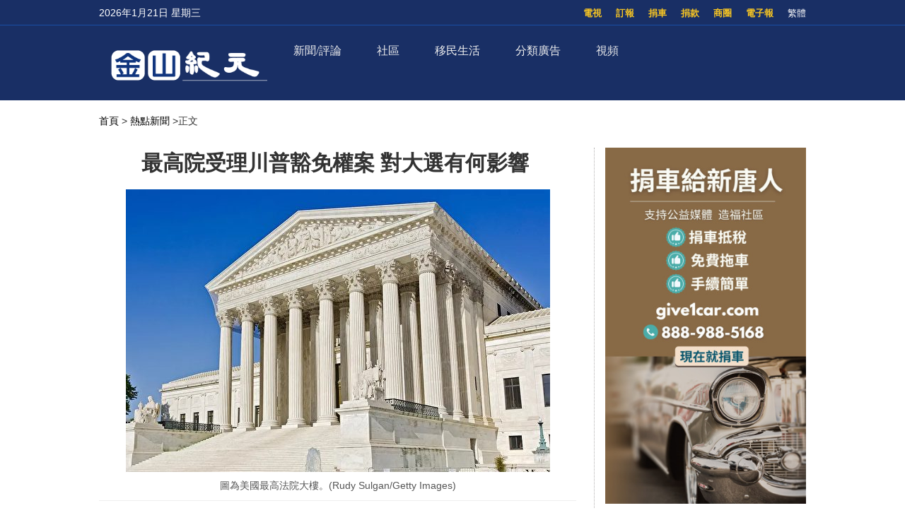

--- FILE ---
content_type: text/html; charset=UTF-8
request_url: https://sf.epochtimes.com/2024/03/02/23877.html
body_size: 19886
content:
<!DOCTYPE html>
<html lang="zh_TW" prefix="og: http://ogp.me/ns#">
<head>
<!-- 禁止浏览器初始缩放 -->
<meta name="viewport" content="width=device-width, minimum-scale=1.0, maximum-scale=2.0" />
<meta charset="UTF-8">
<!--[if IE]>
<meta http-equiv="X-UA-Compatible" content="IE=Edge">
<![endif]-->
<link rel="profile" href="http://gmpg.org/xfn/11">
<!-- 引入页面描述和关键字模板 -->

<title>最高院受理川普豁免權案 對大選有何影響  - 金山紀元</title>

<meta name="description" content="「最高法院的裁決是給川普的一份禮物。」一位法律分析師認為，美國最高法院同意審理前總統川普的總統豁免權問題的本身對川普來說就是個好事。" />
<meta name="keywords" content="大選, 川普, 美國, 聯邦最高法院, 豁免權" />
<meta property="og:type" content="article" />
<meta property="og:title" content="最高院受理川普豁免權案 對大選有何影響 |金山紀元" />
<meta property="og:url" content="https://sf.epochtimes.com/2024/03/02/23877.html" />
<meta property="og:site_name" content="金山紀元" />
<meta property="og:image" content="https://i.epochtimes.com/assets/uploads/2023/12/id14147024-SCOTUS-700x359.jpg" />    
<meta name="twitter:card" content="summary_large_image"/>
<meta name="twitter:description" content="「最高法院的裁決是給川普的一份禮物。」一位法律分析師認為，美國最高法院同意審理前總統川普的總統豁免權問題的本身對川普來說就是個好事。"/>
<meta name="twitter:title" content="最高院受理川普豁免權案 對大選有何影響 |金山紀元"/>
<meta name="twitter:image" content="https://i.epochtimes.com/assets/uploads/2023/12/id14147024-SCOTUS-700x359.jpg"/>

<link rel="shortcut icon" type="image/x-icon" href="https://sf.skyplan.top/front/img/favicon.png" sizes="32x32" />
<link rel='stylesheet' id='style-css'  href='/front/style.css' type='text/css' media='all' />
<link rel='stylesheet' id='sidebar-style-css'  href='https://sf.skyplan.top/front/sidebar.css?ver=20241004' type='text/css' media='all' />
<link rel='stylesheet' id='single-style-css'  href='https://sf.skyplan.top/front/single.css?ver=20250709' type='text/css' media='all' />
<link rel='stylesheet' id='global-css'  href='https://sf.skyplan.top/front/newfront/global1.css?ver=20241004' type='text/css' media='all' />
<link rel="stylesheet" id="djy-style-css" href="https://sf.skyplan.top/front/newfront/stylenav.css?ver=20241004" type="text/css" media="all">
<link rel="stylesheet" id="responsive-css" href="/front/nav/responsive.css?ver=20241004" type="text/css" media="all">
<link rel="stylesheet" id="font-awesome-css" href="/front/nav/font-awesome.min.css?ver=20241004" type="text/css" media="all">
<script type="text/javascript" src="/front/nav/jquery.js"></script>
<meta name='robots' content='max-image-preview:large' />
<script type='text/javascript' src='/front/comment-reply.min.js'></script>
<!-- Google Tag Manager -->
<script>(function(w,d,s,l,i){w[l]=w[l]||[];w[l].push({'gtm.start':
new Date().getTime(),event:'gtm.js'});var f=d.getElementsByTagName(s)[0],
j=d.createElement(s),dl=l!='dataLayer'?'&l='+l:'';j.async=true;j.src=
'https://www.googletagmanager.com/gtm.js?id='+i+dl;f.parentNode.insertBefore(j,f);
})(window,document,'script','dataLayer','GTM-PLQNVTT');</script>
<!-- End Google Tag Manager -->
	</head>
	<body>
		<style>
 img {opacity: 1; transition: opacity 0.3s;}
 img[data-src] { opacity: 0;}
</style>

	<!-- Google Tag Manager (noscript) -->
<noscript><iframe src="https://www.googletagmanager.com/ns.html?id=GTM-PLQNVTT"
height="0" width="0" style="display:none;visibility:hidden"></iframe></noscript>
<!-- End Google Tag Manager (noscript) -->
		<header class="header">	
	<div class="top_row">
		<div class="container">
			<div id="ntd_date"></div>	
			<div class="zh"><span id="zh-cn-tw" ><a id="StranLink">简体</a></span></div>	
			<ul id="menu-topbar-menu" class="menu"><li id="menu-item-2755" class="menu-item menu-item-type-custom menu-item-object-custom menu-item-2755"><a href="https://epaper.epochtimes.com/SanFrancisco/">電子報</a></li>
<li id="menu-item-2756" class="menu-item menu-item-type-custom menu-item-object-custom menu-item-2756"><a href="/classifieds/">商圈</a></li>
<li id="menu-item-2757" class="menu-item menu-item-type-custom menu-item-object-custom menu-item-2757"><a href="/%e6%8d%90%e6%ac%be">捐款</a></li>
<li id="menu-item-2758" class="menu-item menu-item-type-custom menu-item-object-custom menu-item-2758"><a href="https://www.give1car.com/">捐車</a></li>
<li id="menu-item-2759" class="menu-item menu-item-type-custom menu-item-object-custom menu-item-2759"><a href="/subscribe/">訂報</a></li>
<li id="menu-item-4303" class="menu-item menu-item-type-custom menu-item-object-custom menu-item-4303"><a href="/television">電視</a></li>
</ul>					
			</div>		
	</div>
	<div class="nav_row">
		<div class="container">
			<div class="ntd_logo">
				<a href="/hm/"><img src="/front/img/SF-epochtimes-logo_061924.png" title="金山紀元" /></a>
			</div>		
				<div class="navigation-wrap cf">
	<nav class="navigation cf nav-dark">
		<div class="">	
			<div class="mobile" data-type="classic" data-search="1">
				<a href="/#" class="selected">
					<span class="text"></span><span class="current"></span> <i class="hamburger fa fa-bars"></i>
				</a>
			</div>
										<div class="menu-%e8%8f%9c%e5%8d%951-container">
								<ul id="menu-primary-menu" class="menu"><li id="menu-item-13475" class="menu-item menu-item-type-custom menu-item-object-custom menu-item-has-children menu-item-13475"><a href="/timeline">新聞/評論</a>
<ul class="sub-menu">
	<li id="menu-item-26344" class="menu-item menu-item-type-custom menu-item-object-custom menu-item-26344"><a href="/nsc/california-news/baynews">北加新聞</a></li>
	<li id="menu-item-13476" class="menu-item menu-item-type-custom menu-item-object-custom menu-item-13476"><a href="/nsc/california-news/lanews">南加新聞</a></li>
	<li id="menu-item-32006" class="menu-item menu-item-type-custom menu-item-object-custom menu-item-32006"><a href="https://www.epochtimes.com/">國際新聞</a></li>
	<li id="menu-item-39410" class="menu-item menu-item-type-custom menu-item-object-custom menu-item-39410"><a href="/nsc/technology-news">科技新聞</a></li>
	<li id="menu-item-16137" class="menu-item menu-item-type-custom menu-item-object-custom menu-item-16137"><a href="/nsc/newsvideo/california-today">特別報導</a></li>
	<li id="menu-item-48458" class="menu-item menu-item-type-custom menu-item-object-custom menu-item-48458"><a href="/nsc/opinion">十方思維</a></li>
	<li id="menu-item-47824" class="menu-item menu-item-type-custom menu-item-object-custom menu-item-47824"><a href="https://sf.epochtimes.com/timeline">全站最新文章</a></li>
</ul>
</li>
<li id="menu-item-25500" class="menu-item menu-item-type-custom menu-item-object-custom menu-item-has-children menu-item-25500"><a href="/nsc/california-news">社區</a>
<ul class="sub-menu">
	<li id="menu-item-25501" class="menu-item menu-item-type-custom menu-item-object-custom menu-item-25501"><a href="/focus/formosa">台美之窗</a></li>
	<li id="menu-item-26332" class="menu-item menu-item-type-custom menu-item-object-custom menu-item-26332"><a href="/focus/bay-area-events">灣區活動</a></li>
	<li id="menu-item-13487" class="menu-item menu-item-type-taxonomy menu-item-object-category menu-item-13487"><a href="https://sf.epochtimes.com/nsc/estate/leonotes">美國地產-李歐筆記</a></li>
</ul>
</li>
<li id="menu-item-39173" class="menu-item menu-item-type-custom menu-item-object-custom menu-item-has-children menu-item-39173"><a href="/focus/newimmigrants">移民生活</a>
<ul class="sub-menu">
	<li id="menu-item-13489" class="menu-item menu-item-type-taxonomy menu-item-object-category menu-item-13489"><a href="https://sf.epochtimes.com/nsc/living-guide">生活向導</a></li>
	<li id="menu-item-13486" class="menu-item menu-item-type-taxonomy menu-item-object-category menu-item-13486"><a href="https://sf.epochtimes.com/nsc/estate">房地產</a></li>
	<li id="menu-item-13490" class="menu-item menu-item-type-taxonomy menu-item-object-category menu-item-13490"><a href="https://sf.epochtimes.com/nsc/health-and-wellness">健康與養生</a></li>
	<li id="menu-item-13491" class="menu-item menu-item-type-taxonomy menu-item-object-category menu-item-13491"><a href="https://sf.epochtimes.com/nsc/investment">投資理財</a></li>
	<li id="menu-item-13492" class="menu-item menu-item-type-taxonomy menu-item-object-category menu-item-13492"><a href="https://sf.epochtimes.com/nsc/food">美食天地</a></li>
	<li id="menu-item-13493" class="menu-item menu-item-type-taxonomy menu-item-object-category menu-item-13493"><a href="https://sf.epochtimes.com/nsc/food-guide">灣區美食</a></li>
</ul>
</li>
<li id="menu-item-13494" class="menu-item menu-item-type-taxonomy menu-item-object-category menu-item-has-children menu-item-13494"><a href="https://sf.epochtimes.com/nsc/classified-ads">分類廣告</a>
<ul class="sub-menu">
	<li id="menu-item-33688" class="menu-item menu-item-type-custom menu-item-object-custom menu-item-33688"><a href="/nsc/classified-ads/招聘招工">招聘招工</a></li>
	<li id="menu-item-33689" class="menu-item menu-item-type-custom menu-item-object-custom menu-item-33689"><a href="/nsc/classified-ads/房屋出租">房屋出租</a></li>
	<li id="menu-item-33690" class="menu-item menu-item-type-custom menu-item-object-custom menu-item-33690"><a href="/nsc/classified-ads/裝潢裝修">裝潢裝修</a></li>
</ul>
</li>
<li id="menu-item-26333" class="menu-item menu-item-type-custom menu-item-object-custom menu-item-has-children menu-item-26333"><a href="/television">視頻</a>
<ul class="sub-menu">
	<li id="menu-item-16138" class="menu-item menu-item-type-custom menu-item-object-custom menu-item-16138"><a href="/television">電視直播</a></li>
	<li id="menu-item-42018" class="menu-item menu-item-type-taxonomy menu-item-object-category menu-item-42018"><a href="https://sf.epochtimes.com/nsc/newsvideo/current-affairs">時政春秋</a></li>
	<li id="menu-item-26340" class="menu-item menu-item-type-custom menu-item-object-custom menu-item-26340"><a href="/nsc/markspace">馬克時空</a></li>
	<li id="menu-item-26341" class="menu-item menu-item-type-custom menu-item-object-custom menu-item-26341"><a href="/nsc/estate/leonotes">李歐筆記</a></li>
	<li id="menu-item-26334" class="menu-item menu-item-type-custom menu-item-object-custom menu-item-26334"><a href="/nsc/us-taiwan">台美時空</a></li>
	<li id="menu-item-26342" class="menu-item menu-item-type-custom menu-item-object-custom menu-item-26342"><a href="/nsc/fuyao">未解之謎</a></li>
</ul>
</li>
</ul>							</div>	<!-- .primary-menu-wrapper -->
							
						</div>	
			<div class="search" style="float:right;"   >
			<form role="search" action="/" method="get">
					</form>
		</div> <!-- .search -->
	</nav>
</div> <!-- .navigation-wrap -->	
	</div>
	</div>
	<script type='text/javascript' src='/front/jquery.min.js'></script>
	<script type='text/javascript' src='/front/bottom.js'></script>	
	</header>
	
		<script>
        var size = 100;
        function SizeToLarge(){
            if(size>136){
                alert("已经是最大 !!");
            }else{
                size = size+10;
                $(".news-single .post_content p,.news-single .caption").css("font-size",size+"%");
            }
        }
        function SizeTosmall(){
            if(size>30){
             size = size-10;
                $(".news-single .post_content p,.news-single .caption").css("font-size",size+"%");
            }else{
                alert("已经是最小 !!");
            }
        }
 </script>
<script type='text/javascript' src='/front/jquery.min.js'></script>
<script type='text/javascript' src='/front/jquery.jplist.3.4.min.js'></script>
<script type='text/javascript' src='/front/article_v1.4.js'></script>
<main id="main" role="main">
<div class="main_container news-single">
<div class="main_content">
				<div class="show-for-medium-up breadcrumb" id="breadcrumb"><a href = "/" >首頁</a> > 	
			<a class="breadcrumbs textLink"><a href="https://sf.epochtimes.com/nsc/hotnews" rel="category tag">熱點新聞</a></a> 		
			<span class="current">>正文</span></div>	
	<div class="article_content ">
				   <div class="article_title">			
								
					<h1>最高院受理川普豁免權案 對大選有何影響 </h1>				
				
				    	</div>	


					
						
					<div class="featured_image">			
							<a target="_blank" href="https://i.epochtimes.com/assets/uploads/2023/12/id14147024-SCOTUS-600x400.jpg">
							<figure><img alt="最高院受理川普豁免權案 對大選有何影響 "   data-src="https://i.epochtimes.com/assets/uploads/2023/12/id14147024-SCOTUS-600x400.jpg">
	 </figure></a>	
										<center>	<span class="caption">圖為美國最高法院大樓。(Rudy Sulgan/Getty Images) </span></center>
</div>		
			      <div class="article_info">
					       <div class="time">人氣：255 </div>
				    <div class="article_share">
						<span class="fb"><a href="https://www.facebook.com/sharer/sharer.php?u=https://sf.epochtimes.com/2024/03/02/23877.html" target="_blank"></a></span>
						<span class="twitter"><a href="https://twitter.com/intent/tweet?text=最高院受理川普豁免權案 對大選有何影響 https://sf.epochtimes.com/2024/03/02/23877.html" target="_blank"></a></span>
						<span class="print_btn"><a href="#Print" onclick="window.print(); return false;" rel="nofollow" target="_blank"></a></span>
                        <span class="buttontxt"> <a onClick="SizeToLarge()" >大</a></span>
                        <span class="buttontxt"> <a onClick="SizeTosmall()" >小</a></span>
                        <span id="zh-cn-tw"><a id="StranLink" href="javascript:StranBody()">正|简</a></span>	
					</div>
			       </div> 
				   <div class="post_content article" >	
					<p>【大紀元2024年03月02日訊】（大紀元記者程雯綜合報導）「最高法院的裁決是給<a href="https://www.epochtimes.com/b5/tag/%e5%b7%9d%e6%99%ae.html">川普</a>的一份禮物。」一位法律分析師認為，<a href="https://www.epochtimes.com/b5/tag/%e7%be%8e%e5%9c%8b.html">美國</a>最高法院同意審理前總統<a href="https://www.epochtimes.com/b5/tag/%e5%b7%9d%e6%99%ae.html">川普</a>的總統<a href="https://www.epochtimes.com/b5/tag/%e8%b1%81%e5%85%8d%e6%ac%8a.html">豁免權</a>問題的本身對川普來說就是個好事。</p>
<p><a href="https://www.epochtimes.com/b5/tag/%e8%81%af%e9%82%a6%e6%9c%80%e9%ab%98%e6%b3%95%e9%99%a2.html">聯邦最高法院</a>在2月28日（週三）決定受理關於川普是否可以因他涉嫌密謀推翻2020年<a href="https://www.epochtimes.com/b5/tag/%e5%a4%a7%e9%81%b8.html">大選</a>結果而受到刑事起訴的問題，這是一個關於總統<a href="https://www.epochtimes.com/b5/tag/%e8%b1%81%e5%85%8d%e6%ac%8a.html">豁免權</a>的歷史性案件。</p>
<p>關於總統豁免權的審理到底會對川普以及2024<a href="https://www.epochtimes.com/b5/tag/%e5%a4%a7%e9%81%b8.html">大選</a>有什麼樣的影響呢？</p>
<h2>法律分析師：給川普的一份禮物</h2>
<p>法律分析師傑弗里‧圖賓（Jeffrey Toobin）表示，無論結果如何，最高法院願意權衡前總統川普的總統豁免權主張的決定，對川普來說都是「一份禮物」。</p>
<p>圖賓2月28日在X平台（舊稱推特）上寫道：「最高法院的裁決是給川普的一份禮物，即使大法官們最終裁定他的豁免權不成立。6月下旬的一項決定使得DC對『1月6日』問題的審判幾乎不可能。3月25日紐約對斯托米‧丹尼爾斯（Stormy Daniels）（封口費）案的審判將是大選日之前對川普的唯一刑事審判。」</p>
<p>「1月6日」指的是2021年1月6日國會大廈騷亂事件，時任總統川普被指控煽動了那場騷亂，以推翻2020年大選結果，不承認他在大選中敗給了民主黨總統候選人拜登。</p>
<p>特別檢察官傑克‧史密斯（Jack Smith）已就「1月6日」案對川普提起四項聯邦重罪指控。上訴法院也已裁決川普不享有總統豁免權。</p>
<p>當川普去年12月就總統豁免權問題向<a href="https://www.epochtimes.com/b5/tag/%e8%81%af%e9%82%a6%e6%9c%80%e9%ab%98%e6%b3%95%e9%99%a2.html">聯邦最高法院</a>提起上訴後，史密斯曾請求最高法院駁回川普的上訴。他指責這是川普為推遲審判的策略。</p>
<p>最高法院同意受理川普的總統豁免權上訴案的決定對史密斯造成了初步打擊。史密斯原定要從3月4日開始對川普進行審判，這個審判目前被擱置，要等到最高法院做出裁決以後再決定如何推進。</p>
<p>不過，最高法院也制定了一個快速時間表：在4月22日這一週內進行口頭辯論，並有可能在6月底或之前做出具有里程碑意義的裁決。</p>
<p>川普2月28日在他的一系列社交媒體帖子中對最高法院受理此案的決定表示滿意。</p>
<p>與此同時，最高法院正在審查科羅拉多州的一項裁決，該裁決根據憲法第十四修正案的叛亂條款將川普從該州的初選選票中除名。最高法院在2月初就該案舉行了一次特別口頭辯論會議。</p>
<p>圖賓當時也對科羅拉多州案發表了看法，他預測最高法院將推翻科羅拉多州禁止川普參加初選的除名令。</p>
<p>他在2月9日的《CNN今晨》 （CNN This Morning）節目中說：「我通常不喜歡根據（最高法院的）口頭辯論來預測最高法院案件的結果，但我要破例說，這是川普競選團隊即將取得的一個壓倒性勝利。」</p>
<p>川普還面臨一系列其它法律挑戰。紐約州就封口費案對川普的審判定於3月25日開始。這將是一系列案件中對川普的首次刑事審判。</p>
<p>曼哈頓地區檢察官白艾榮（Alvin Bragg）在這起封口費案中對川普提起34項偽造商業記錄的重罪指控。該案指控川普2016年大選前通過私人律師向成人片明星斯托米‧丹尼爾斯支付封口費。斯托米自稱與川普有染。川普否認這起事件並對所有指控表示不認罪。預計這場審判將持續六週，直到5月初。</p>
<p>另外，佛羅里達州針對川普涉嫌不當處理白宮機密文件的聯邦案件原來暫定於5月20日開始審判，但是2月22日在皮爾斯堡（Fort Pierce）舉行的聽證會可能會改變該案件的日期和性質。這就是為什麼圖賓認為，3月25日就封口費案的審判會是11月大選日之前對川普的唯一刑事審判。</p>
<h2>CNN：川普的又一場勝利</h2>
<p>經常對川普表達不滿的主流媒體CNN對最高法院同意審理川普豁免權案的決定感到沮喪。</p>
<p>在2月29日（週四）的一篇報導中，CNN說：「對川普來說，（最高法院）週三的命令相當於他對司法系統的又一場勝利。」</p>
<p>該文章指責最高法院已經成為川普的「某種盟友」——由六名保守派和三名自由派大法官組成的聯邦最高法院會為川普帶來新的成功，並為川普推遲他在華盛頓DC接受顛覆大選審判的時間，甚至有可能不讓川普在2024大選日前受到審判。</p>
<p>根據最高法院的常規日曆，審理一個案件需要經過的簡報、口頭辯論和最終裁決的過程通常需要數月或接近一年的時間，例如，本月接受審理的其它案件要到秋天才會聽證，做出裁決的時間可能要到2025年了。</p>
<p>儘管針對川普案，最高法院已經加快了日程，但是CNN認為，「新的時間表注入了新的不確定性，在2024年大選之前，川普可能不會因其與2020年大選相關的行為而受到審判了。」</p>
<h2>克魯茲：希望制止左派的「權力濫用」</h2>
<p>資深聯邦參議員、德克薩斯州共和黨人特德‧克魯茲（Ted Cruz）2月28日表示，他希望<a href="https://www.epochtimes.com/b5/tag/%e7%be%8e%e5%9c%8b.html">美國</a>最高法院藉助審理總統豁免權案能夠「制止」針對前總統川普的「權力濫用」行為。</p>
<p>他在NewsNation的《伊莉莎白‧巴爾加斯報導》（Elizabeth Vargas Reports）節目中說：「我很高興最高法院受理此案。我不得不說，我們在過去一年中所看到的——關於左派的攻擊，民主黨檢察官的攻擊，針對唐納德‧川普的——這是一種巨大的權力濫用。」</p>
<p>川普的法律團隊認為，時任總統川普在2021年1月6日國會大廈騷亂事件前後的行為受到總統豁免權的保護，應免於受到刑事起訴。但是川普仍然成為了美國歷史上第一個被刑事起訴的前總統。</p>
<p>對此，克魯茲說道：「我們歷史上從未有過總統或前總統被起訴，在過去的一年裡，唐納德‧川普已被拜登司法部和兩名民主黨（地區檢察官）四次起訴，我認為這是濫權和對川普總統的迫害。我非常希望最高法院能夠制止這種行為。」</p>
<p>當被問及他認為最高法院將如何裁決此案時，克魯茲說：「我們將看看辯論如何展開。……雙方的論點。」</p>
<p>克魯茲也提到了最高法院正在審理的科羅拉多州對川普除名案，以及最高院就該案的口頭辯論。</p>
<p>「聽完那些辯論後，我絕對有信心，百分之百有信心，最高法院將推翻科羅拉多州的判決，我認為最高法院很有可能一致這樣做。我希望他們能這麼做。」克魯茲說。</p>
<p>他還表示，豁免權問題應該由選民決定，他說：「我希望最高法院介入並說，聽著，選舉應該由選民在投票箱決定，而不是由法官或檢察官決定。」</p>
									

		<div class="authorleader">
					  
							<img alt='' src='https://secure.gravatar.com/avatar/be3a0fd4027c3e68ae37131acbe46d37c4df6de97e59c26ceb1fb8e1021eb01e?s=96&#038;d=mm&#038;r=g' srcset='https://secure.gravatar.com/avatar/be3a0fd4027c3e68ae37131acbe46d37c4df6de97e59c26ceb1fb8e1021eb01e?s=192&#038;d=mm&#038;r=g 2x' class='avatar avatar-96 photo' height='96' width='96' decoding='async'/>											
							<div class="authorleader-title">
					           <div class="authortitle"> <a href="https://sf.epochtimes.com/author/1"><h1> 作者：金山紀元 </h1></a>
									
								<center><div class="article_share" style=" font-size:14px;"><span> <b>follow me ：</b></span> <span class="fb"><a href="https://www.facebook.com/sfdjy" target="_blank"></a></span>								<span class="twitter"><a href="https://x.com/sfepoch" target="_blank"></a></span>						                </div></center>
					            </div>                
								<div class="authorleader-desc">「金山紀元網」立足華人社區，服務華人朋友，堅守傳統媒體的良知與價值觀，向民眾傳遞真實的資訊。請關注我們的社媒主頁，及時獲取最新咨詢！</div>
																	
					        </div>
					</div>

<div class="clear"></div>



<div class="time">發佈：2024-03-02 14:00 | 修改：2024-03-02 14:00</div>




			         <div class="single_ad"></div>
				   </div>
				   <div class="share-single">



   <div class="share-this">
	<h4>分享本頁（Share this）</h4>
	<ul class="list-inline">
		<li> <tf><a href="https://www.facebook.com/sharer/sharer.php?u=https://sf.epochtimes.com/2024/03/02/23877.html" target="_blank"><i class="fa fa-facebook"></i></a> </tf> </li>
		<li><tf><a href="https://twitter.com/intent/tweet?text=最高院受理川普豁免權案 對大選有何影響 ;url=https://sf.epochtimes.com/2024/03/02/23877.html" target="_blank"><i class="fa fa-twitter"></i></a></tf></li>
		<li><tf><a href="https://plus.google.com/share?url=https://sf.epochtimes.com/2024/03/02/23877.html" target="_blank"><i class="fa fa-google-plus"></i></a></tf></li>
		<li><tf><a href="http://www.linkedin.com/shareArticle?mini=true&url=https://sf.epochtimes.com/2024/03/02/23877.html&title=最高院受理川普豁免權案 對大選有何影響 " target="_blank"><i class="fa fa-linkedin"></i></a></tf></li>
		<li><tf><a href="https://www.shareaholic.com/share/wechat/?link=https://sf.epochtimes.com/2024/03/02/23877.html" target="_blank"><i class="fa fa-wechat"></i></a></tf></li>
	</ul>
</div>	
				   </div>		   
				   <div class="clear"></div>
		           <div class="navi">
			             <div class="navigation-left">
				            <span>上一篇：</span>
			                <a href="https://sf.epochtimes.com/2024/03/02/23876.html" rel="prev">美加澳清理中共代理人 親共僑領高危</a><a>&nbsp;</a>			            </div>
			            <div class="navigation-right">
			             	<span>下一篇：</span>
			              	<a>&nbsp;</a><a href="https://sf.epochtimes.com/2024/03/02/23878.html" rel="next">林培瑞：從納瓦爾尼之死看「俄國的地板是中國的天花板」</a>			           </div>
		            </div>
			
	
			<div class="rates" id="expression" pid="23877">
<div>
<p>看完這篇文章您覺得：</p>

<span class="ratesdes" >




<ul class="yom-sentiment-menu clearfix"  style=" margin: 0 0 0 20px;">





<li class="informative first"><label for="informative">
<a id="sone"class="stars" alt="给力" style="width: 75px" ><span> </span>
<div>给力</div> </a><span class='tickets'>0票</span>
</label></li>

<li class="warm"><label for="warm"> <a id="stwo" class="stars" alt="感人"  style="width: 75px" onclick="express('2',  929412); return false"><span> </span>
<div>感人</div> </a><span class='tickets'>0票</span>
</label></li>

<li class="happy"><label for="happy"> <a id="sthree" class="stars" alt="開心"  style="width: 75px" onclick="express('3',  929412); return false"><span> </span>
<div>開心</div> </a><span class='tickets'>0票</span>
</label></li>
<li class="odd"><label for="odd"> <a id="sfour" class="stars" alt="超扯"  style="width: 75px" onclick="express('4',  929412); return false"><span> </span>
<div>超扯</div> </a><span class='tickets'>0票</span>
</label></li>
<li class="boring"><label for="boring"> <a id="sfive" class="stars" alt="無語"  style="width: 75px" onclick="express('5',  929412); return false"><span> </span>
<div>無語</div> </a><span class='tickets'>0票</span>
</label></li>
<li class="worried"><label for="worried"> <a id="ssix" class="stars" alt="害怕"  style="width: 75px" onclick="express('6',  929412); return false"><span> </span>
<div>害怕</div> </a><span class='tickets'>0票</span>
</label></li>
<li class="depressing"><label for="depressing"> <a id="sseven" class="stars" alt="難過"  style="width: 75px" onclick="express('7',  929412); return false"><span> </span>
<div>難過</div> </a><span class='tickets'>0票</span>
</label></li>
<li class="angry last"><label for="angry"> <a id="seight" class="stars" alt="火大"  style="width: 75px" onclick="express('8',  929412); return false"><span> </span>
<div>憤怒</div> </a><span class='tickets'>0票</span>
</label></li>

	

</ul>
</span>
已經有		<span class="ratingCount">0</span> 次投票		
	<span style=" float: right"><a href="#forum" class="commentbtn">抢沙发</a></span>

		
</div>
</div>

			
				
			<div class="post_related">
					
 
	  <div class="block_title">相關文章</div>
					<div class="related_list">
     
	  	  <div class="one_post">
							<div class="img"><div class="top_right-parent"><div class="top_right-child"><a href="https://sf.epochtimes.com/2024/07/03/30594.html" title="最高法院裁定川普對其官方行為享有豁免權"><img alt="最高法院裁定川普對其官方行為享有豁免權"   data-src="https://i.epochtimes.com/assets/uploads/2024/01/id14156684-000_34C24ZB-320x200.jpg"></a></div></div></div>
	                           <div class="text">
									<div class="title"><a href="https://sf.epochtimes.com/2024/07/03/30594.html">最高法院裁定川普對其官方行為享有豁免權</a></div>
									<div class="date">2024-07-03</div>
								</div>
	  </div>
  
	  	  <div class="one_post">
							<div class="img"><div class="top_right-parent"><div class="top_right-child"><a href="https://sf.epochtimes.com/2023/12/23/20196.html" title="最高法院駁回檢方要求 拒速審川普豁免權問題"><img alt="最高法院駁回檢方要求 拒速審川普豁免權問題"   data-src="https://i.epochtimes.com/assets/uploads/2023/09/id14081654-SCOTUS-GettyImages-320x200.jpg"></a></div></div></div>
	                           <div class="text">
									<div class="title"><a href="https://sf.epochtimes.com/2023/12/23/20196.html">最高法院駁回檢方要求 拒速審川普豁免權問題</a></div>
									<div class="date">2023-12-23</div>
								</div>
	  </div>
	
	</div>
	
 
				</div>
				
				
					
								
										
									
									
																<div id="commentary_block" class="commentary">
					       <!-- Comments -->
	                       
<a name="forum" href="#forum"></a>

<div class="block_title">文章評論區</div>
<div id="comments" class="comments-area">

<div id="commentArea">
	
			<div id="respond" class="comment-respond">
		<h3 id="reply-title" class="comment-reply-title">发表回复</h3><form action="/stop-spam.php" method="post" id="commentform" class="comment-form"><p><textarea id="comment" name="comment"></textarea></p>
            <p><textarea id="blog_audience" name="blog_audience" class="ipt comment-textarea" placeholder="不用注册或登录，可直接发表评论。禁止纯英文回复，理性交流，拒绝谩骂。最少5个字，最多350字。（为了读者安全，禁止发网址）" aria-required="true" cols="45" rows="8"></textarea></p><p class="commentform"><input type="text" name="author" id="author" class="ipt cmt-input" placeholder="昵称" aria-required="true" size="30" value=""></p>
<p class="form-submit"><input name="submit" type="submit" id="submit" class="submit" value="发表评论" /> <input type='hidden' name='comment_post_ID' value='23877' id='comment_post_ID' />
<input type='hidden' name='comment_parent' id='comment_parent' value='0' />
</p></form>	</div><!-- #respond -->
		
	
</div><!-- #commentArea -->
</div><!-- .comments-area -->
		                   <!-- /.Comments -->
			                	</div>
				
				
					
				
				
				<div class="clear"></div>
				
				
				
<style>
.sayback {text-align: center;
 font-size: 18px;}
.sayback a{background-color:#fdc600;
             border-radius:10px;
             border:0;
             height:30px;
             width:50px;
padding:5px 10px;

}
</style>
				<div class="sayback"><a href="javascript:history.go(-1);">返回上一頁</a></div>	
	</div>	
			<div class="sidebar">
			
			
			<center>
		<div class="ads-side">
		
			

		
 
<a target="_blank" rel="nofollow" href="https://www.give1car.com/" title="捐車給新唐人"  >
<img alt="捐車給新唐人"   data-src="https://sf.epochtimes.com/hm/user_content/uploads/2023/05/NTD-Car-Donation-101823-YT-shorts.jpg">
</a>								
						

 	
			

		</div>
		
		</center>
					
	
<div class="prog_post">
		<div class="subcat_title"  style="font-weight: bold; " >推薦視頻</div>

	
	
	 <div class="second">	
	                        <div class="text">
							<div class="title">
							<a href="https://sf.epochtimes.com/2025/10/04/47376.html" title="【時政春秋】以色列聯大批英法 美拒承認巴解原因">【時政春秋】以色列聯大批英法 美拒承認巴解原因</a>
							</div>	
                            </div>						
					        <div class="img">
					        <iframe title="YouTube video player" loading="lazy" data2-src="https://www.youtube.com/embed/DTNz8yxvNMc?si=JJhBruG9p3SV9bWk" width="640" height="360" frameborder="0" allowfullscreen="allowfullscreen" data-mce-fragment="1"></iframe>                            </div>			
        </div>  
    

	
	
	 <div class="second">	
	                        <div class="text">
							<div class="title">
							<a href="https://sf.epochtimes.com/2025/09/01/46013.html" title="【馬克時空】M1A2T快奇無人艇亮相台北航太展">【馬克時空】M1A2T快奇無人艇亮相台北航太展</a>
							</div>	
                            </div>						
					        <div class="img">
					        <iframe title="undefined" loading="lazy" data2-src="https://www.ganjingworld.com/zh-TW/embed/1htl7jddepb6mI2xV2nHIYksS1rn1c" width="640" height="360" frameborder="0" allowfullscreen="allowfullscreen" data-mce-fragment="1"></iframe>                            </div>			
        </div>  
    

 
</div><!-- END prog_post -->

<div class="post_list hot_news">
		

  
   <div class="block_title">一週排行</div>   
  <div class="one_post1">
  <div class="img"><div class="top_right-parent"><div class="top_right-child"><a href="https://sf.epochtimes.com/2026/01/16/51553.html" title="2026年報稅季將為美國老年人帶來重大財務減免">
				<div class="seq">1</div>
				<img alt="2026年報稅季將為美國老年人帶來重大財務減免"   data-src="https://i.epochtimes.com/assets/uploads/2024/02/id14174678-fbae26dbf89aaa3ba4616d89518fe4d3-600x400.jpeg">
				  
				</a></div>	</div>	</div>
							
							<div class="title">
								<a href="https://sf.epochtimes.com/2026/01/16/51553.html">2026年報稅季將為美國老年人帶來重大財務減免</a>
								<div class="pageview">人氣：480</div>
							</div>
  </div>
  
  
				    
   
  <div class="one_post1">
  <div class="img"><div class="top_right-parent"><div class="top_right-child"><a href="https://sf.epochtimes.com/2026/01/15/51538.html" title="你的綠卡是否可能引發進一步行政查核？">
				<div class="seq">2</div>
				<img alt="你的綠卡是否可能引發進一步行政查核？"   data-src="https://i.epochtimes.com/assets/uploads/2025/03/id14468052-181598-600x400.jpg">
				  
				</a></div>	</div>	</div>
							
							<div class="title">
								<a href="https://sf.epochtimes.com/2026/01/15/51538.html">你的綠卡是否可能引發進一步行政查核？</a>
								<div class="pageview">人氣：456</div>
							</div>
  </div>
  
  
				    
   
  <div class="one_post1">
  <div class="img"><div class="top_right-parent"><div class="top_right-child"><a href="https://sf.epochtimes.com/2026/01/14/51478.html" title="「超級流感」在加州蔓延 住院人數創本季新高">
				<div class="seq">3</div>
				<img alt="「超級流感」在加州蔓延 住院人數創本季新高"   data-src="https://i.epochtimes.com/assets/uploads/2025/12/id14656735-shutterstock_118647259-600x400.jpg">
				  
				</a></div>	</div>	</div>
							
							<div class="title">
								<a href="https://sf.epochtimes.com/2026/01/14/51478.html">「超級流感」在加州蔓延 住院人數創本季新高</a>
								<div class="pageview">人氣：418</div>
							</div>
  </div>
  
  
				    
   
  <div class="one_post1">
  <div class="img"><div class="top_right-parent"><div class="top_right-child"><a href="https://sf.epochtimes.com/2026/01/16/51551.html" title="Unitein神通牙膏幫您降低潛在風險">
				<div class="seq">4</div>
				<img alt="Unitein神通牙膏幫您降低潛在風險"   data-src="https://sf.epochtimes.com/hm/user_content/uploads/2026/01/00Top_UNITEINGum-RestoreToothpaste牙齦萎縮牙齦修復牙周炎根管治療.jpg">
				  
				</a></div>	</div>	</div>
							
							<div class="title">
								<a href="https://sf.epochtimes.com/2026/01/16/51551.html">Unitein神通牙膏幫您降低潛在風險</a>
								<div class="pageview">人氣：401</div>
							</div>
  </div>
  
  
				    
   
  <div class="one_post1">
  <div class="img"><div class="top_right-parent"><div class="top_right-child"><a href="https://sf.epochtimes.com/2026/01/17/51580.html" title="華裔青少年心理問題  文化衝突下的無聲危機">
				<div class="seq">5</div>
				<img alt="華裔青少年心理問題  文化衝突下的無聲危機"   data-src="https://sf.epochtimes.com/hm/user_content/uploads/2026/01/截圖-2026-01-17-下午8.35.28.jpeg">
				  
				</a></div>	</div>	</div>
							
							<div class="title">
								<a href="https://sf.epochtimes.com/2026/01/17/51580.html">華裔青少年心理問題  文化衝突下的無聲危機</a>
								<div class="pageview">人氣：332</div>
							</div>
  </div>
  
  
				    
   
  <div class="one_post1">
  <div class="img"><div class="top_right-parent"><div class="top_right-child"><a href="https://sf.epochtimes.com/2026/01/15/51528.html" title="灣區生活資訊（2026年1月  第3彈）">
				<div class="seq">6</div>
				<img alt="灣區生活資訊（2026年1月  第3彈）"   data-src="https://sf.epochtimes.com/hm/user_content/uploads/2026/01/20260103.jpg">
				  
				</a></div>	</div>	</div>
							
							<div class="title">
								<a href="https://sf.epochtimes.com/2026/01/15/51528.html">灣區生活資訊（2026年1月  第3彈）</a>
								<div class="pageview">人氣：330</div>
							</div>
  </div>
  
  
				    
   
  <div class="one_post1">
  <div class="img"><div class="top_right-parent"><div class="top_right-child"><a href="https://sf.epochtimes.com/2026/01/15/51539.html" title="綠卡是否可能被重新檢視？制度層面的風險說明">
				<div class="seq">7</div>
				<img alt="綠卡是否可能被重新檢視？制度層面的風險說明"   data-src="https://i.epochtimes.com/assets/uploads/2025/12/id14657372-EpochImages-4651106410-600x400.jpg">
				  
				</a></div>	</div>	</div>
							
							<div class="title">
								<a href="https://sf.epochtimes.com/2026/01/15/51539.html">綠卡是否可能被重新檢視？制度層面的風險說明</a>
								<div class="pageview">人氣：329</div>
							</div>
  </div>
  
  
				    
   
  <div class="one_post1">
  <div class="img"><div class="top_right-parent"><div class="top_right-child"><a href="https://sf.epochtimes.com/2026/01/14/51481.html" title="南灣市長齊聚Valley Fair 籲落實第36號提案 嚴打犯罪">
				<div class="seq">8</div>
				<img alt="南灣市長齊聚Valley Fair 籲落實第36號提案 嚴打犯罪"   data-src="https://sf.epochtimes.com/hm/user_content/uploads/2026/01/大IMG_5573.jpeg">
				  
				</a></div>	</div>	</div>
							
							<div class="title">
								<a href="https://sf.epochtimes.com/2026/01/14/51481.html">南灣市長齊聚Valley Fair 籲落實第36號提案 嚴打犯罪</a>
								<div class="pageview">人氣：312</div>
							</div>
  </div>
  
  
				    
   
  <div class="one_post1">
  <div class="img"><div class="top_right-parent"><div class="top_right-child"><a href="https://sf.epochtimes.com/2026/01/14/51459.html" title="第42屆華運會主委出爐　陳立功順利續任">
				<div class="seq">9</div>
				<img alt="第42屆華運會主委出爐　陳立功順利續任"   data-src="https://sf.epochtimes.com/hm/user_content/uploads/2026/01/大IMG_5515.jpeg">
				  
				</a></div>	</div>	</div>
							
							<div class="title">
								<a href="https://sf.epochtimes.com/2026/01/14/51459.html">第42屆華運會主委出爐　陳立功順利續任</a>
								<div class="pageview">人氣：287</div>
							</div>
  </div>
  
  
				    
   
  <div class="one_post1">
  <div class="img"><div class="top_right-parent"><div class="top_right-child"><a href="https://sf.epochtimes.com/2026/01/14/51465.html" title="馬克時空：伊朗暴力鎮壓抗議 美軍今晚會空襲嗎">
				<div class="seq">10</div>
				<img alt="馬克時空：伊朗暴力鎮壓抗議 美軍今晚會空襲嗎"   data-src="https://i.epochtimes.com/assets/uploads/2026/01/id14675378-3-600x400.jpg">
				  
				</a></div>	</div>	</div>
							
							<div class="title">
								<a href="https://sf.epochtimes.com/2026/01/14/51465.html">馬克時空：伊朗暴力鎮壓抗議 美軍今晚會空襲嗎</a>
								<div class="pageview">人氣：282</div>
							</div>
  </div>
  
  
				  	
				  		


<center>
		<div class="ads-side">
		
			

		
 
<a target="_blank" rel="nofollow" href="https://www.give1car.com/" title="捐車"  >
<img alt="捐車"   data-src="https://sf.epochtimes.com/hm/user_content/uploads/2023/03/Donation-Car_NTD_300x250_CH_Love-Woman.jpg">
</a>								
						

 	
			

		</div>
		
		</center>
				
					

   <div class="block_title">季度排行</div>   <div class="one_post1">
  <div class="img"><div class="top_right-parent"><div class="top_right-child"><a href="https://sf.epochtimes.com/2025/10/31/48522.html" title="成功駕校">
				<div class="seq" style="background-color:rgb(109, 103, 192,0.6)" >1</div>
				<img alt="成功駕校"   data-src="/hm/user_content/uploads/2024/09/id14211930-15f3c9af68e1e21bde20911ac7ecc6dd-600x400-1.jpeg">
				  
				</a></div>	</div>	</div>					
							<div class="title">
								<a href="https://sf.epochtimes.com/2025/10/31/48522.html">成功駕校</a>
								<div class="pageview">人氣 10601</div>
							</div>
  </div>
				     <div class="one_post1">
  <div class="img"><div class="top_right-parent"><div class="top_right-child"><a href="https://sf.epochtimes.com/2025/10/31/48518.html" title="房屋裝修">
				<div class="seq" style="background-color:rgb(109, 103, 192,0.6)" >2</div>
				<img alt="房屋裝修"   data-src="/hm/user_content/uploads/2024/09/id14211930-15f3c9af68e1e21bde20911ac7ecc6dd-600x400-1.jpeg">
				  
				</a></div>	</div>	</div>					
							<div class="title">
								<a href="https://sf.epochtimes.com/2025/10/31/48518.html">房屋裝修</a>
								<div class="pageview">人氣 9425</div>
							</div>
  </div>
				     <div class="one_post1">
  <div class="img"><div class="top_right-parent"><div class="top_right-child"><a href="https://sf.epochtimes.com/2025/10/31/48519.html" title="招聘員工">
				<div class="seq" style="background-color:rgb(109, 103, 192,0.6)" >3</div>
				<img alt="招聘員工"   data-src="/hm/user_content/uploads/2024/09/id14211930-15f3c9af68e1e21bde20911ac7ecc6dd-600x400-1.jpeg">
				  
				</a></div>	</div>	</div>					
							<div class="title">
								<a href="https://sf.epochtimes.com/2025/10/31/48519.html">招聘員工</a>
								<div class="pageview">人氣 9132</div>
							</div>
  </div>
				     <div class="one_post1">
  <div class="img"><div class="top_right-parent"><div class="top_right-child"><a href="https://sf.epochtimes.com/2025/10/21/48170.html" title="隨緣裝修">
				<div class="seq" style="background-color:rgb(109, 103, 192,0.6)" >4</div>
				<img alt="隨緣裝修"   data-src="/hm/user_content/uploads/2024/09/id14211930-15f3c9af68e1e21bde20911ac7ecc6dd-600x400-1.jpeg">
				  
				</a></div>	</div>	</div>					
							<div class="title">
								<a href="https://sf.epochtimes.com/2025/10/21/48170.html">隨緣裝修</a>
								<div class="pageview">人氣 8831</div>
							</div>
  </div>
				     <div class="one_post1">
  <div class="img"><div class="top_right-parent"><div class="top_right-child"><a href="https://sf.epochtimes.com/2025/12/08/49805.html" title="鴻基工程">
				<div class="seq" style="background-color:rgb(109, 103, 192,0.6)" >5</div>
				<img alt="鴻基工程"   data-src="/hm/user_content/uploads/2024/09/id14211930-15f3c9af68e1e21bde20911ac7ecc6dd-600x400-1.jpeg">
				  
				</a></div>	</div>	</div>					
							<div class="title">
								<a href="https://sf.epochtimes.com/2025/12/08/49805.html">鴻基工程</a>
								<div class="pageview">人氣 7981</div>
							</div>
  </div>
				     <div class="one_post1">
  <div class="img"><div class="top_right-parent"><div class="top_right-child"><a href="https://sf.epochtimes.com/2025/12/21/50480.html" title="NASA發現「檸檬星」 大氣成分顛覆科學認知">
				<div class="seq" style="background-color:rgb(109, 103, 192,0.6)" >6</div>
				<img alt="NASA發現「檸檬星」 大氣成分顛覆科學認知"   data-src="https://i.epochtimes.com/assets/uploads/2025/12/id14659732-shutterstock_2446738175-600x400.jpg">
				  
				</a></div>	</div>	</div>					
							<div class="title">
								<a href="https://sf.epochtimes.com/2025/12/21/50480.html">NASA發現「檸檬星」 大氣成分顛覆科學認知</a>
								<div class="pageview">人氣 4781</div>
							</div>
  </div>
				     <div class="one_post1">
  <div class="img"><div class="top_right-parent"><div class="top_right-child"><a href="https://sf.epochtimes.com/2025/12/20/50351.html" title="【直播】NASA太空人告別太空站並關閉艙門">
				<div class="seq" style="background-color:rgb(109, 103, 192,0.6)" >7</div>
				<img alt="【直播】NASA太空人告別太空站並關閉艙門"   data-src="https://i.epochtimes.com/assets/uploads/2020/04/GettyImages-513199678-600x400.jpg">
				  
				</a></div>	</div>	</div>					
							<div class="title">
								<a href="https://sf.epochtimes.com/2025/12/20/50351.html">【直播】NASA太空人告別太空站並關閉艙門</a>
								<div class="pageview">人氣 4113</div>
							</div>
  </div>
				     <div class="one_post1">
  <div class="img"><div class="top_right-parent"><div class="top_right-child"><a href="https://sf.epochtimes.com/2025/10/26/48303.html" title="矽谷精神：在失敗與創新之間，誕生未來">
				<div class="seq" style="background-color:rgb(109, 103, 192,0.6)" >8</div>
				<img alt="矽谷精神：在失敗與創新之間，誕生未來"   data-src="https://i.epochtimes.com/assets/uploads/2023/06/id14013045-a4a997a72e45d373d65c8c26d3a2f3e6-600x400.jpeg">
				  
				</a></div>	</div>	</div>					
							<div class="title">
								<a href="https://sf.epochtimes.com/2025/10/26/48303.html">矽谷精神：在失敗與創新之間，誕生未來</a>
								<div class="pageview">人氣 3121</div>
							</div>
  </div>
				     <div class="one_post1">
  <div class="img"><div class="top_right-parent"><div class="top_right-child"><a href="https://sf.epochtimes.com/2025/10/26/48302.html" title="現金價值是什麼？保險也能存錢？">
				<div class="seq" style="background-color:rgb(109, 103, 192,0.6)" >9</div>
				<img alt="現金價值是什麼？保險也能存錢？"   data-src="https://i.epochtimes.com/assets/uploads/2024/10/id14346592-HouseInsuranceshutterstock_2458622853-1080x720-1-600x400.jpg">
				  
				</a></div>	</div>	</div>					
							<div class="title">
								<a href="https://sf.epochtimes.com/2025/10/26/48302.html">現金價值是什麼？保險也能存錢？</a>
								<div class="pageview">人氣 2748</div>
							</div>
  </div>
				     <div class="one_post1">
  <div class="img"><div class="top_right-parent"><div class="top_right-child"><a href="https://sf.epochtimes.com/2025/10/31/48474.html" title="是時候考慮植物性「氟化物」替代品了">
				<div class="seq" style="background-color:rgb(109, 103, 192,0.6)" >10</div>
				<img alt="是時候考慮植物性「氟化物」替代品了"   data-src="https://sf.epochtimes.com/hm/user_content/uploads/2025/10/00-08Top_UNITEINGum-RestoreToothpaste牙齦萎縮牙齦修復牙周炎根管治療.jpg">
				  
				</a></div>	</div>	</div>					
							<div class="title">
								<a href="https://sf.epochtimes.com/2025/10/31/48474.html">是時候考慮植物性「氟化物」替代品了</a>
								<div class="pageview">人氣 2658</div>
							</div>
  </div>
				  				   	  				  
</div>


<div class="more_post headline_post">
		<div class="subcat_title" style="font-weight: bold; ">推薦文章</div>		
						
<div class="one_post">
				<div class="text">
					<div class="title"><a target="_blank" href="https://sf.epochtimes.com/2026/01/16/51551.html">Unitein神通牙膏幫您降低潛在風險</a></div>
				</div>
				<div class="img"><div class="top_right-parent"><div class="top_right-child"><a target="_blank" href="https://sf.epochtimes.com/2026/01/16/51551.html" title="Unitein神通牙膏幫您降低潛在風險">
				<img alt="Unitein神通牙膏幫您降低潛在風險"   data-src="https://sf.epochtimes.com/hm/user_content/uploads/2026/01/00Top_UNITEINGum-RestoreToothpaste牙齦萎縮牙齦修復牙周炎根管治療.jpg">
				  
				</a></div>	</div>	</div>			</div>
				  	
<div class="one_post">
				<div class="text">
					<div class="title"><a target="_blank" href="https://sf.epochtimes.com/2025/12/15/50152.html">公共負擔會導致庇護被拒嗎？</a></div>
				</div>
				<div class="img"><div class="top_right-parent"><div class="top_right-child"><a target="_blank" href="https://sf.epochtimes.com/2025/12/15/50152.html" title="公共負擔會導致庇護被拒嗎？">
				<img alt="公共負擔會導致庇護被拒嗎？"   data-src="https://i.epochtimes.com/assets/uploads/2025/08/id14565823-4edd061ebc347537c19be74c059112fc@1200x1200-600x400.jpg">
				  
				</a></div>	</div>	</div>			</div>
				  	
<div class="one_post">
				<div class="text">
					<div class="title"><a target="_blank" href="https://sf.epochtimes.com/2025/11/26/49347.html">Unitein神通牙膏 逆轉牙齦萎縮和牙齒鬆動的祕密</a></div>
				</div>
				<div class="img"><div class="top_right-parent"><div class="top_right-child"><a target="_blank" href="https://sf.epochtimes.com/2025/11/26/49347.html" title="Unitein神通牙膏 逆轉牙齦萎縮和牙齒鬆動的祕密">
				<img alt="Unitein神通牙膏 逆轉牙齦萎縮和牙齒鬆動的祕密"   data-src="https://sf.epochtimes.com/hm/user_content/uploads/2025/11/00Top_UNITEINGum-RestoreToothpaste牙齦萎縮牙齦修復牙周炎根管治療.jpg">
				  
				</a></div>	</div>	</div>			</div>
				  	
<div class="one_post">
				<div class="text">
					<div class="title"><a target="_blank" href="https://sf.epochtimes.com/2025/10/31/48474.html">是時候考慮植物性「氟化物」替代品了</a></div>
				</div>
				<div class="img"><div class="top_right-parent"><div class="top_right-child"><a target="_blank" href="https://sf.epochtimes.com/2025/10/31/48474.html" title="是時候考慮植物性「氟化物」替代品了">
				<img alt="是時候考慮植物性「氟化物」替代品了"   data-src="https://sf.epochtimes.com/hm/user_content/uploads/2025/10/00-08Top_UNITEINGum-RestoreToothpaste牙齦萎縮牙齦修復牙周炎根管治療.jpg">
				  
				</a></div>	</div>	</div>			</div>
				  	
<div class="one_post">
				<div class="text">
					<div class="title"><a target="_blank" href="https://sf.epochtimes.com/2025/09/24/46967.html">如何修復牙齦萎縮？一個鮮為人知的祕密</a></div>
				</div>
				<div class="img"><div class="top_right-parent"><div class="top_right-child"><a target="_blank" href="https://sf.epochtimes.com/2025/09/24/46967.html" title="如何修復牙齦萎縮？一個鮮為人知的祕密">
				<img alt="如何修復牙齦萎縮？一個鮮為人知的祕密"   data-src="https://sf.epochtimes.com/hm/user_content/uploads/2025/09/00-08Top_UNITEINGum-RestoreToothpaste牙齦萎縮牙齦修復牙周炎根管治療.jpg">
				  
				</a></div>	</div>	</div>			</div>
				  				
	</div>

	 <div class="right-panel">
	<div class="subcat_title" style="font-weight: bold; ">網站月排行</div>
	<div class="clear"></div>
<div class="nTab1">
<div class="cat_name clear">				
					</div>
<div class="TabTitle">
<ul id="myTaba23">
<li class="active" onmouseover="nTabs(this,0);">點擊</li>
<li class="normal" onmouseover="nTabs(this,1);">跟帖</li>
<li class="normal" onmouseover="nTabs(this,2);">投票</li>
</ul>
</div>         
        <div class="TabContent">
<div id="myTaba23_Content0"  style="display: block;">
<ul class="ns-listmon">
      
    
      <div class="height1">   <li class="top1">         <a target="_blank" href="https://sf.epochtimes.com/2025/12/21/50480.html" title="NASA發現「檸檬星」 大氣成分顛覆科學認知"><div class="numb">1.</div><div class="text">NASA發現「檸檬星」 大氣成分顛覆科學認知<div class="pageview">人氣：4781</div></div></a>
						</li></div>    
		       
      <div class="height1">   <li class="top2">         <a target="_blank" href="https://sf.epochtimes.com/2025/12/29/50747.html" title="韋伯望遠鏡在系外岩石行星上探測到大氣層"><div class="numb">2.</div><div class="text">韋伯望遠鏡在系外岩石行星上探測到大氣層<div class="pageview">人氣：1784</div></div></a>
						</li></div>    
		       
      <div class="height1">   <li class="top3">         <a target="_blank" href="https://sf.epochtimes.com/2025/12/28/50720.html" title="中東卡塔爾發現2100萬年前新種海牛化石"><div class="numb">3.</div><div class="text">中東卡塔爾發現2100萬年前新種海牛化石<div class="pageview">人氣：1659</div></div></a>
						</li></div>    
		       
      <div class="height1">   <li class="top">         <a target="_blank" href="https://sf.epochtimes.com/2025/12/31/51032.html" title="避免高額罰款 需知加州2026年生效的交通新法"><div class="numb">4.</div><div class="text">避免高額罰款 需知加州2026年生效的交通新...<div class="pageview">人氣：1186</div></div></a>
						</li></div>    
		       
      <div class="height1">   <li class="top">         <a target="_blank" href="https://sf.epochtimes.com/2025/12/22/50503.html" title="讀者來稿：2025 全福會三十週年聖誕福音餐會「愛的禮物」"><div class="numb">5.</div><div class="text">讀者來稿：2025 全福會三十週年聖誕福音餐...<div class="pageview">人氣：990</div></div></a>
						</li></div>    
		       
      <div class="height1">   <li class="top">         <a target="_blank" href="https://sf.epochtimes.com/2025/12/25/50627.html" title="謝鎮寬：捍衛和平共同承擔"><div class="numb">6.</div><div class="text">謝鎮寬：捍衛和平共同承擔<div class="pageview">人氣：956</div></div></a>
						</li></div>    
		       
      <div class="height1">   <li class="top">         <a target="_blank" href="https://sf.epochtimes.com/2025/12/23/50542.html" title="大陸房市不保 中國人蜂擁買美國房產避險"><div class="numb">7.</div><div class="text">大陸房市不保 中國人蜂擁買美國房產避險<div class="pageview">人氣：937</div></div></a>
						</li></div>    
		       
      <div class="height1">   <li class="top">         <a target="_blank" href="https://sf.epochtimes.com/2025/12/29/50734.html" title="美西港人創建香港自民黨 誓為自由開闢生路"><div class="numb">8.</div><div class="text">美西港人創建香港自民黨 誓為自由開闢生路<div class="pageview">人氣：900</div></div></a>
						</li></div>    
		       
      <div class="height1">   <li class="top">         <a target="_blank" href="https://sf.epochtimes.com/2025/12/26/50653.html" title="省心、延稅、收租金！"><div class="numb">9.</div><div class="text">省心、延稅、收租金！<div class="pageview">人氣：878</div></div></a>
						</li></div>    
		       
      <div class="height1">   <li class="top">         <a target="_blank" href="https://sf.epochtimes.com/2025/12/27/50680.html" title="美國各州紛提全校學生免費午餐 引爭議"><div class="numb">10.</div><div class="text">美國各州紛提全校學生免費午餐 引爭議<div class="pageview">人氣：874</div></div></a>
						</li></div>    
		   		  </ul>  </div><div class="clear"></div>
		  
<div id="myTaba23_Content1"  style="display:none;">

  
   <ul class="ns-listmon"> 
                 	         <div class="height1">   <li class="top1">         <a target="_blank" href="https://sf.epochtimes.com/2025/12/21/50480.html" title="NASA發現「檸檬星」 大氣成分顛覆科學認知"><div class="numb">1.</div><div class="text">NASA發現「檸檬星」 大氣成分顛覆科學認知<div class="pageview">人氣：4781</div></div></a>
						</li></div>
										
						        	         <div class="height1">   <li class="top2">         <a target="_blank" href="https://sf.epochtimes.com/2026/01/03/51100.html" title="不到4萬美元 你仍可買到五款頂級新車"><div class="numb">2.</div><div class="text">不到4萬美元 你仍可買到五款頂級新車<div class="pageview">人氣：285</div></div></a>
						</li></div>
										
						        	         <div class="height1">   <li class="top3">         <a target="_blank" href="https://sf.epochtimes.com/2026/01/05/51156.html" title="鐵鍊女事件四周年　灣區民眾冒雨於聖荷西集會"><div class="numb">3.</div><div class="text">鐵鍊女事件四周年　灣區民眾冒雨於聖荷西集會<div class="pageview">人氣：329</div></div></a>
						</li></div>
										
						        	         <div class="height1">   <li class="top">         <a target="_blank" href="https://sf.epochtimes.com/2026/01/08/51278.html" title="舊金山2025年交通死亡人數 創2018年來新低"><div class="numb">4.</div><div class="text">舊金山2025年交通死亡人數 創2018年來...<div class="pageview">人氣：310</div></div></a>
						</li></div>
										
						        	         <div class="height1">   <li class="top">         <a target="_blank" href="https://sf.epochtimes.com/2026/01/06/51154.html" title="馬杜羅落網華人慶祝 中領館保安襲擊民眾被逮捕"><div class="numb">5.</div><div class="text">馬杜羅落網華人慶祝 中領館保安襲擊民眾被逮捕<div class="pageview">人氣：295</div></div></a>
						</li></div>
										
						        	         <div class="height1">   <li class="top">         <a target="_blank" href="https://sf.epochtimes.com/2026/01/06/51166.html" title="安提阿市一名11歲女孩 在車內遭槍擊頭部"><div class="numb">6.</div><div class="text">安提阿市一名11歲女孩 在車內遭槍擊頭部<div class="pageview">人氣：328</div></div></a>
						</li></div>
										
						        	         <div class="height1">   <li class="top">         <a target="_blank" href="https://sf.epochtimes.com/2026/01/20/51616.html" title="在AI風靡全球時代 該如何審查其實際效用"><div class="numb">7.</div><div class="text">在AI風靡全球時代 該如何審查其實際效用<div class="pageview">人氣：22</div></div></a>
						</li></div>
										
						        	         <div class="height1">   <li class="top">         <a target="_blank" href="https://sf.epochtimes.com/2025/12/21/50484.html" title="全球最大莫札瑞拉起司製造商    將關閉加州百年老廠　"><div class="numb">8.</div><div class="text">全球最大莫札瑞拉起司製造商 將關閉加州百年老...<div class="pageview">人氣：166</div></div></a>
						</li></div>
										
						        	         <div class="height1">   <li class="top">         <a target="_blank" href="https://sf.epochtimes.com/2025/12/21/50482.html" title="小數點出錯 7-Eleven誤扣百倍油費"><div class="numb">9.</div><div class="text">小數點出錯 7-Eleven誤扣百倍油費<div class="pageview">人氣：95</div></div></a>
						</li></div>
										
						        	         <div class="height1">   <li class="top">         <a target="_blank" href="https://sf.epochtimes.com/2025/12/21/50472.html" title="舊金山大規模停電　Waymo暫停無人駕駛叫車服務"><div class="numb">10.</div><div class="text">舊金山大規模停電　Waymo暫停無人駕駛叫車...<div class="pageview">人氣：107</div></div></a>
						</li></div>
										
						 
 </ul>   
</div><div class="clear"></div>

<div id="myTaba23_Content2"  style="display: none;">
  
   <ul class="ns-listmon"> 
                 	         <div class="height1">   <li class="top1">         <a target="_blank" href="https://sf.epochtimes.com/2025/12/21/50480.html" title="NASA發現「檸檬星」 大氣成分顛覆科學認知"><div class="numb">1.</div><div class="text">NASA發現「檸檬星」 大氣成分顛覆科學認知<div class="pageview">人氣：4781</div></div></a>
						</li></div>
						        	         <div class="height1">   <li class="top2">         <a target="_blank" href="https://sf.epochtimes.com/2026/01/04/51118.html" title="僑界規劃三月座談　臺灣知名網紅解析反認知作戰"><div class="numb">2.</div><div class="text">僑界規劃三月座談　臺灣知名網紅解析反認知作戰<div class="pageview">人氣：323</div></div></a>
						</li></div>
						        	         <div class="height1">   <li class="top3">         <a target="_blank" href="https://sf.epochtimes.com/2025/12/29/50747.html" title="韋伯望遠鏡在系外岩石行星上探測到大氣層"><div class="numb">3.</div><div class="text">韋伯望遠鏡在系外岩石行星上探測到大氣層<div class="pageview">人氣：1784</div></div></a>
						</li></div>
						        	         <div class="height1">   <li class="top">         <a target="_blank" href="https://sf.epochtimes.com/2025/12/28/50720.html" title="中東卡塔爾發現2100萬年前新種海牛化石"><div class="numb">4.</div><div class="text">中東卡塔爾發現2100萬年前新種海牛化石<div class="pageview">人氣：1659</div></div></a>
						</li></div>
						        	         <div class="height1">   <li class="top">         <a target="_blank" href="https://sf.epochtimes.com/2026/01/13/51445.html" title="舊金山百年公交攝影展 1月15日亮相市政廳"><div class="numb">5.</div><div class="text">舊金山百年公交攝影展 1月15日亮相市政廳<div class="pageview">人氣：297</div></div></a>
						</li></div>
						        	         <div class="height1">   <li class="top">         <a target="_blank" href="https://sf.epochtimes.com/2026/01/09/51302.html" title="六度停電後 舊金山日落區市議員率PG&#038;E人員走訪商家"><div class="numb">6.</div><div class="text">六度停電後 舊金山日落區市議員率PG&#03...<div class="pageview">人氣：298</div></div></a>
						</li></div>
						        	         <div class="height1">   <li class="top">         <a target="_blank" href="https://sf.epochtimes.com/2025/12/22/50526.html" title="涉逃逾億美元關稅　三名華人遭聯邦起訴"><div class="numb">7.</div><div class="text">涉逃逾億美元關稅　三名華人遭聯邦起訴<div class="pageview">人氣：435</div></div></a>
						</li></div>
						        	         <div class="height1">   <li class="top">         <a target="_blank" href="https://sf.epochtimes.com/2026/01/05/51156.html" title="鐵鍊女事件四周年　灣區民眾冒雨於聖荷西集會"><div class="numb">8.</div><div class="text">鐵鍊女事件四周年　灣區民眾冒雨於聖荷西集會<div class="pageview">人氣：329</div></div></a>
						</li></div>
						        	         <div class="height1">   <li class="top">         <a target="_blank" href="https://sf.epochtimes.com/2025/12/26/50655.html" title="2025年谷歌搜尋量最高的五位人物"><div class="numb">9.</div><div class="text">2025年谷歌搜尋量最高的五位人物<div class="pageview">人氣：287</div></div></a>
						</li></div>
						        	         <div class="height1">   <li class="top">         <a target="_blank" href="https://sf.epochtimes.com/2026/01/08/51278.html" title="舊金山2025年交通死亡人數 創2018年來新低"><div class="numb">10.</div><div class="text">舊金山2025年交通死亡人數 創2018年來...<div class="pageview">人氣：310</div></div></a>
						</li></div>
						 
     </ul>    
           </div><div class="clear"></div>
</div>
</div>
	<div class="clear"></div>	
    </div><!-- END right panel -->
	
	<script type="text/javascript">
function nTabs(thisObj,Num){
if(thisObj.className == "active")return;
var tabObj = thisObj.parentNode.id;
var tabList = document.getElementById(tabObj).getElementsByTagName("li");
for(i=0; i <tabList.length; i++)
{
if (i == Num)
{
   thisObj.className = "active"; 
      document.getElementById(tabObj+"_Content"+i).style.display = "block";
}else{
   tabList[i].className = "normal"; 
   document.getElementById(tabObj+"_Content"+i).style.display = "none";
}
} 
}
</script>

				<center>
		<div class="ads-side">
		
		

		</div>
		
		</center>	

	<div class="more_post headline_post">
		<div class="subcat_title" style="font-weight: bold; ">隨機文章</div>				
						
<div class="one_post">
				<div class="text">
					<div class="title"><a target="_blank" href="https://sf.epochtimes.com/2023/10/05/16186.html">組圖：獨自乘列車冒險 拉布拉多犬安全回家</a></div>
				</div>
				<div class="img"><div class="top_right-parent"><div class="top_right-child"><a target="_blank" href="https://sf.epochtimes.com/2023/10/05/16186.html" title="組圖：獨自乘列車冒險 拉布拉多犬安全回家">
				<img alt="組圖：獨自乘列車冒險 拉布拉多犬安全回家"   data-src="https://i.epochtimes.com/assets/uploads/2023/10/id14086597-Storm-the-golden-Labrador-600x400.jpg">
				  
				</a></div>	</div>	</div>			</div> 
				  	
<div class="one_post">
				<div class="text">
					<div class="title"><a target="_blank" href="https://sf.epochtimes.com/2023/10/09/16321.html">Costco與亞馬遜消費大戰 哪家商品更貴</a></div>
				</div>
				<div class="img"><div class="top_right-parent"><div class="top_right-child"><a target="_blank" href="https://sf.epochtimes.com/2023/10/09/16321.html" title="Costco與亞馬遜消費大戰 哪家商品更貴">
				<img alt="Costco與亞馬遜消費大戰 哪家商品更貴"   data-src="https://i.epochtimes.com/assets/uploads/2023/03/id13955417-shutterstock_1141730477-600x400.jpg">
				  
				</a></div>	</div>	</div>			</div> 
				  	
<div class="one_post">
				<div class="text">
					<div class="title"><a target="_blank" href="https://sf.epochtimes.com/2022/08/19/3032.html">組圖：緬因州壯觀的玉米迷宮 吸引大批遊客</a></div>
				</div>
				<div class="img"><div class="top_right-parent"><div class="top_right-child"><a target="_blank" href="https://sf.epochtimes.com/2022/08/19/3032.html" title="組圖：緬因州壯觀的玉米迷宮 吸引大批遊客">
				<img alt="組圖：緬因州壯觀的玉米迷宮 吸引大批遊客"   data-src="https://i.epochtimes.com/assets/uploads/2022/08/id13805088-Treworgy-Family-Orchard-2022-1200x709-600x400.jpeg">
				  
				</a></div>	</div>	</div>			</div> 
				  	
<div class="one_post">
				<div class="text">
					<div class="title"><a target="_blank" href="https://sf.epochtimes.com/2023/07/13/12401.html">組圖：愛心警察幫迷路女孩回家 對話令人捧腹</a></div>
				</div>
				<div class="img"><div class="top_right-parent"><div class="top_right-child"><a target="_blank" href="https://sf.epochtimes.com/2023/07/13/12401.html" title="組圖：愛心警察幫迷路女孩回家 對話令人捧腹">
				<img alt="組圖：愛心警察幫迷路女孩回家 對話令人捧腹"   data-src="https://i.epochtimes.com/assets/uploads/2023/07/id14031101-et-web-officers-girl-1200x720-600x400.jpg">
				  
				</a></div>	</div>	</div>			</div> 
				  	
<div class="one_post">
				<div class="text">
					<div class="title"><a target="_blank" href="https://sf.epochtimes.com/2023/02/09/8322.html">獨居長臂猿竟懷孕產崽 日本動物園解開謎團</a></div>
				</div>
				<div class="img"><div class="top_right-parent"><div class="top_right-child"><a target="_blank" href="https://sf.epochtimes.com/2023/02/09/8322.html" title="獨居長臂猿竟懷孕產崽 日本動物園解開謎團">
				<img alt="獨居長臂猿竟懷孕產崽 日本動物園解開謎團"   data-src="https://i.epochtimes.com/assets/uploads/2023/02/id13925345-white-handed-gibbon-g86443d7b1_1920-600x400.jpg">
				  
				</a></div>	</div>	</div>			</div> 
				  	
<div class="one_post">
				<div class="text">
					<div class="title"><a target="_blank" href="https://sf.epochtimes.com/2022/07/29/1383.html">松鼠在一輛汽車裡藏了幾千顆胡桃 車主苦惱</a></div>
				</div>
				<div class="img"><div class="top_right-parent"><div class="top_right-child"><a target="_blank" href="https://sf.epochtimes.com/2022/07/29/1383.html" title="松鼠在一輛汽車裡藏了幾千顆胡桃 車主苦惱">
				<img alt="松鼠在一輛汽車裡藏了幾千顆胡桃 車主苦惱"   data-src="https://i.epochtimes.com/assets/uploads/2021/10/id13282790-red-squirrel-gf3de10699_1920-600x400.jpg">
				  
				</a></div>	</div>	</div>			</div> 
				  				
	</div>
	<div class="dable_post"></div>
	<div class="youtube_channels">
		<div class="block_title">推薦</div>
	</div>
	<div class="pickup_prog">		
		 <div class="one_post">
		<a target="_blank" target="_blank" href="https://sf.epochtimes.com/subscribe/" title="訂閲大紀元">  
	<img    data-src="https://i.epochtimes.com/assets/uploads/2020/11/Subscribe-SF_600x179px-600x179.jpg">
 
		</a>
	         </div>
			 <div class="one_post">
		<a target="_blank" target="_blank" href="https://www.give1car.com/" title="捐車">  
	<img    data-src="https://i.epochtimes.com/assets/uploads/2020/04/Donation-Car_NTD_300x250_CH_Love-Woman.jpg">
	  
		</a>
	         </div>
			 <div class="one_post">
		<a target="_blank" target="_blank" href="https://donorbox.org/sfepochtimes" title="捐助大紀元">  
	<img    data-src="https://i.epochtimes.com/assets/uploads/2020/11/donate-SF-600x179px-C-600x179.jpg">
 
		</a>
	         </div>
			 <div class="one_post">
		<a target="_blank" target="_blank" href="https://www.ntdtv.com/b5/television" title="電視直播">  
	<img    data-src="https://i.epochtimes.com/assets/uploads/2020/08/WebBanner-BayAaraToday.jpg">
	 
		</a>
	         </div>
		</div>            </div>			
</div>			
</div>	
</main>
<script>
// 找到页面上所有带有 data2-src 属性的 iframe，并将其转换为 src
document.addEventListener("DOMContentLoaded", function() {
    // 获取所有 iframe 元素
    const iframes = document.querySelectorAll("iframe[data2-src]");
    
    // 遍历每个 iframe
    iframes.forEach(function(iframe) {
        // 获取 data2-src 的值
        const srcValue = iframe.getAttribute("data2-src");
        // 将其设置为 src 属性
        iframe.setAttribute("src", srcValue);
        // 可选：移除 data2-src 属性
        iframe.removeAttribute("data2-src");
    });
});

</script>



</body>
<footer class="footer">
	
	
	<div class="bottom_row">
		<div class="container">
			<div class="links">
				
				
				
				
	
						<div class="menu-desktop-footer-link-container">
								<ul id="menu-footbar-menu" class="menu"><li id="menu-item-2751" class="menu-item menu-item-type-custom menu-item-object-custom menu-item-2751"><a href="https://sf.epochtimes.com/2024/10/03/34400.html">關於我們</a></li>
<li id="menu-item-2752" class="menu-item menu-item-type-custom menu-item-object-custom menu-item-2752"><a href="https://www.epochtimes.com/b5/UserAgreement.htm">服務條款</a></li>
<li id="menu-item-3789" class="menu-item menu-item-type-custom menu-item-object-custom menu-item-3789"><a rel="privacy-policy" href="https://sf.epochtimes.com/privacy-policy">隱私政策</a></li>
<li id="menu-item-2753" class="menu-item menu-item-type-custom menu-item-object-custom menu-item-2753"><a href="https://www.epochtimes.com/b5/rights_and_permissions.htm">授權與許可</a></li>
<li id="menu-item-2754" class="menu-item menu-item-type-custom menu-item-object-custom menu-item-2754"><a href="/tougao">安全投稿</a></li>
</ul>							

							

•

<ul id="menu-topbar-menu" class="menu"><li class="menu-item menu-item-type-custom menu-item-object-custom menu-item-2755"><a href="https://epaper.epochtimes.com/SanFrancisco/">電子報</a></li>
<li class="menu-item menu-item-type-custom menu-item-object-custom menu-item-2756"><a href="/classifieds/">商圈</a></li>
<li class="menu-item menu-item-type-custom menu-item-object-custom menu-item-2757"><a href="/%e6%8d%90%e6%ac%be">捐款</a></li>
<li class="menu-item menu-item-type-custom menu-item-object-custom menu-item-2758"><a href="https://www.give1car.com/">捐車</a></li>
<li class="menu-item menu-item-type-custom menu-item-object-custom menu-item-2759"><a href="/subscribe/">訂報</a></li>
<li class="menu-item menu-item-type-custom menu-item-object-custom menu-item-4303"><a href="/television">電視</a></li>
</ul>
					</div>	<!-- .menu-desktop-footer-link-container -->	
			</div>
			<div class="links">
				<span>友好鏈接</span>
				<ul>
				    <li><a target="_blank" href="https://www.zhuichaguoji.org/" target="_blank">追查國際</a></li>
				    <li><a target="_blank" href="https://www.ntdtv.com/" target="_blank">新唐人電視</a></li>
					<li><a target="_blank" href="https://www.shenyunperformingarts.org/" target="_blank">神韻藝術團</a></li>
					<li><a target="_blank" href="https://www.epochtimes.com/" target="_blank">大紀元時報</a></li>
					<li><a target="_blank" href="http://soundofhope.org/" target="_blank">希望之聲</a></li>
					<li><a target="_blank" href="https://www.tuidang.org/" target="_blank">全球退黨服務中心</a></li>
					<li><a target="_blank" href="http://www.minghui.org/" target="_blank">明慧網</a></li>
					<li><a target="_blank" href="http://dongtaiwang.com" target="_blank">動態網</a></li>
					<li><a target="_blank" href="http://www.wujieliulan.com/" target="_blank">無界網</a></li>	
				</ul>
			</div>
			<div class="copyright">Copyright &copy; 2020-<script>document.write(new Date().getFullYear())</script> 金山紀元. All Rights Reserved.</div>
		</div>
	</div>
<div id="backtotop" class="floatbtn">
		<span id="back-to-top" class="totop"><a class="bds_more totop" href="#" ></a></span>
	</div>
</footer>
<script type='text/javascript' src='/front/function.js'></script>
<script type='text/javascript' src='/front/theme.min.js'></script>
<script type='text/javascript' src='/front/comment.js'></script>

	<script type="text/javascript">
		
					  [].forEach.call(document.querySelectorAll('img[data-src]'), function(img) {
  img.setAttribute('src', img.getAttribute('data-src'));
  img.onload = function() {
    img.removeAttribute('data-src');
  };
});
	
	</script>



<script type='text/javascript'>
/* <![CDATA[ */
var tin = {"content_url":"\/user_content","ajax_url":"\/front\/my-ajax.php","Tracker":{"type":"single","pid":1494},"uid":"1"};
/* ]]> */
</script>	
	
	
<script type="text/javascript">
		var switchTo5x=true;
		
		  jQuery.extend(App.settings, {"basePath":"/", "baseUrl" : "https://sf.epochtimes.com"});
		
  jQuery.extend(App.article, {"nid": 427, "url":"https://sf.epochtimes.com/?p=427", "url_full" : "https://sf.epochtimes.com", "link_date" : "/2020/04/15/",
    "url_comment" : "/news/b5/comment/2020/04/15/929756.html", "url_expression" : "/news/b5/expression/2020/04/15/929756.html", "url_sidebar" : "/news/right/index.html"
    ,"comm":"2"  
    ,"mmurl":"/b5/2020/04/15/929756.html"});

</script>	


<script type="text/javascript" src="/front/popper.js"></script><script> window.start.init({Palette:"palette1",Message:"【金山紀元網】為維持網站最基本運作，採用簡單的cookies。如繼續瀏覽本網站，即表示您同意我們使用cookies。如果您不同意，可以選擇：<a href="https://www.google.com/"><B>拒絕並關閉網頁</B></a> 更多cookies、隱私權聲明可參考我們的「 隱私權與條款 」 ",LinkText:"》了解更多",ButtonText:"同意",Time:"5",})</script>

</body>
</html>
<!-- Performance optimized by Redis Object Cache. Learn more: https://wprediscache.com -->


--- FILE ---
content_type: text/html; charset=utf-8
request_url: https://www.ganjingworld.com/zh-TW/embed/1htl7jddepb6mI2xV2nHIYksS1rn1c
body_size: 19032
content:
<!DOCTYPE html><html class="sy-scrollbar" lang="zh-TW"><head><meta charSet="utf-8"/><meta name="viewport" content="width=device-width, height=device-height, initial-scale=1.0, minimum-scale=1.0, maximum-scale=1.0, user-scalable=no, shrink-to-fit=no"/><link rel="shortcut icon" href="/icons/favicon.ico"/><link rel="apple-touch-icon" sizes="180x180" href="/icons/apple-touch-icon.png"/><link rel="icon" type="image/png" sizes="32x32" href="/icons/favicon-32x32.png"/><link rel="icon" type="image/png" sizes="16x16" href="/icons/favicon-16x16.png"/><link rel="manifest" href="/icons/site.webmanifest"/><meta name="msapplication-TileColor" content="#da532c"/><meta name="theme-color" content="#ffffff"/><meta name="robots" content="max-image-preview:large"/><title>台北航太國防展搶先看 M1A2T獵豹D3樣車快奇無人艇將亮相 #台北航太國防展 #M1A2T #獵豹輪型戰車 #快奇攻擊型無人艇 #無人機 #無人載具 #軍事 | 08/30 馬克時空</title><meta name="description" content="台北國際航太暨國防工業展將於9月18日到20日在台北南港展覽館登場了，今年展覽規模再創新高，匯集來自14個國家、超過400家參展商，展出規模超過1,400個攤位，比上屆成長超過25%。今年的台北航太國"/><meta name="twitter:card" content="summary_large_image"/><meta property="og:title" content="台北航太國防展搶先看 M1A2T獵豹D3樣車快奇無人艇將亮相 #台北航太國防展 #M1A2T #獵豹輪型戰車 #快奇攻擊型無人艇 #無人機 #無人載具 #軍事 | 08/30 馬克時空"/><meta property="og:description" content="台北國際航太暨國防工業展將於9月18日到20日在台北南港展覽館登場了，今年展覽規模再創新高，匯集來自14個國家、超過400家參展商，展出規模超過1,400個攤位，比上屆成長超過25%。今年的台北航太國"/><meta property="og:url" content="https://www.ganjingworld.com/zh-TW/embed/1htl7jddepb6mI2xV2nHIYksS1rn1c"/><meta property="og:image" content="https://image3-us-west.cloudokyo.cloud/image/v3/44/35/75/44357521-2f0d-4c3d-94d6-f954b8a129e5/1280.jpg"/><meta property="og:image:alt" content="台北航太國防展搶先看 M1A2T獵豹D3樣車快奇無人艇將亮相 #台北航太國防展 #M1A2T #獵豹輪型戰車 #快奇攻擊型無人艇 #無人機 #無人載具 #軍事 | 08/30 馬克時空"/><meta property="og:image:type" content="image/jpeg"/><meta property="og:image:width" content="650"/><meta property="og:image:height" content="400"/><meta property="og:site_name" content="乾淨世界 - 運用科技 回歸傳統價值 乾淨影視 免費看電影 乾淨校園"/><link rel="canonical" href="https://www.ganjingworld.com/embed/1htl7jddepb6mI2xV2nHIYksS1rn1c"/><meta name="next-head-count" content="23"/><link rel="preconnect" href="https://media1-us-west.cloudokyo.cloud"/><link rel="dns-prefetch" href="https://media1-us-west.cloudokyo.cloud"/><link rel="preconnect" href="https://media2-us-west.cloudokyo.cloud"/><link rel="dns-prefetch" href="https://media2-us-west.cloudokyo.cloud"/><link rel="preconnect" href="https://media3-us-east.cloudokyo.cloud"/><link rel="dns-prefetch" href="https://media3-us-east.cloudokyo.cloud"/><link rel="preconnect" href="https://image1-us-west.cloudokyo.cloud"/><link rel="dns-prefetch" href="https://image1-us-west.cloudokyo.cloud"/><link rel="preconnect" href="https://image2-us-west.cloudokyo.cloud"/><link rel="dns-prefetch" href="https://image2-us-west.cloudokyo.cloud"/><link rel="preconnect" href="https://image3-us-west.cloudokyo.cloud"/><link rel="dns-prefetch" href="https://image3-us-west.cloudokyo.cloud"/><link rel="preconnect" href="https://image4-us-west.cloudokyo.cloud"/><link rel="dns-prefetch" href="https://image4-us-west.cloudokyo.cloud"/><link rel="preconnect" href="https://image5-us-west.cloudokyo.cloud"/><link rel="dns-prefetch" href="https://image5-us-west.cloudokyo.cloud"/><link rel="preload" href="/icons/svg-sprite-common.svg" as="image" type="image/svg+xml"/><link rel="preconnect" href="https://fonts.googleapis.com"/><link rel="preconnect" href="https://fonts.gstatic.com" crossorigin="anonymous"/><link rel="preload" as="style" data-href="https://fonts.googleapis.com/css2?family=Barlow:wght@300;400;500;600;700&amp;family=Roboto:ital,wght@0,300;0,400;0,500;0,700;1,100;1,300;1,400;1,500;1,700&amp;display=swap"/><noscript><link rel="stylesheet" data-href="https://fonts.googleapis.com/css2?family=Barlow:wght@300;400;500;600;700&amp;family=Roboto:ital,wght@0,300;0,400;0,500;0,700;1,100;1,300;1,400;1,500;1,700&amp;display=swap"/></noscript><script>
    var loadFont = function() {
      var link = document.createElement('link');
      link.href = "https://fonts.googleapis.com/css2?family=Barlow:wght@300;400;500;600;700&family=Roboto:ital,wght@0,300;0,400;0,500;0,700;1,100;1,300;1,400;1,500;1,700&display=swap";
      link.rel = 'stylesheet';
      document.head.appendChild(link);
    };
    if (document.readyState === 'complete') {
      loadFont();
    } else {
      window.addEventListener('load', loadFont);
    }
  </script><link rel="preload" href="/_next/static/css/394cf14a25011dbe.css" as="style"/><link rel="stylesheet" href="/_next/static/css/394cf14a25011dbe.css" data-n-g=""/><link rel="preload" href="/_next/static/css/16ba987e9e7691ac.css" as="style"/><link rel="stylesheet" href="/_next/static/css/16ba987e9e7691ac.css" data-n-p=""/><noscript data-n-css=""></noscript><script defer="" nomodule="" src="/_next/static/chunks/polyfills-c67a75d1b6f99dc8.js"></script><script defer="" src="/_next/static/chunks/43044.38ae0c6b3c49f41c.js"></script><script src="/_next/static/chunks/webpack-51f785c68e98e2de.js" defer=""></script><script src="/_next/static/chunks/framework-f8115f7fae64930e.js" defer=""></script><script src="/_next/static/chunks/main-d01822ffd49fd9a0.js" defer=""></script><script src="/_next/static/chunks/pages/_app-5714322b9ce2bd86.js" defer=""></script><script src="/_next/static/chunks/pages/embed/%5B...ids%5D-df86afb1d29892c4.js" defer=""></script><script src="/_next/static/a54cecf03e91f1b2/_buildManifest.js" defer=""></script><script src="/_next/static/a54cecf03e91f1b2/_ssgManifest.js" defer=""></script></head><body translate="no"><div id="__next" data-reactroot=""></div><script id="__NEXT_DATA__" type="application/json">{"props":{"pageProps":{"_nextI18Next":{"initialI18nStore":{"zh-TW":{"common":{"common":{"technologyForHumanity":"運用科技 回歸傳統價值","learnMore":"了解更多","shareContentNotAvailable":"此內容暫時無法查看"},"videoPlayPage":{"buy":"購買","rent":"租看","buyOrRent":"購買或租看","buyPrice":"購買單一影片 ${{price}}","watchNow":"立即觀看","watchOnGJW":"在乾淨世界觀看","share":"分享","embedShare":"分享","embedHome":"首頁","rentPrice":"租借單一影片 ${{price}}","StartRentalTitle":"您想開始這次租看嗎？","StartRentalDesc":"一旦開始，您將有\u003cb\u003e7天\u003c/b\u003e的時間觀看此影片。","StartRentalButton":"開始租看"},"livePage":{"IN":"距離開始","Live_LIVE":"直播","Premiere_LIVE":"首播中","waitingFor":"等待 {{val0}} 開始直播","premiereTitle":"首播"},"meta":{"h":"小時","m":"分鐘","s":"秒","days":"天","hours":"小時","minutes":"分鐘","seconds":"秒"},"videojs":{"play":"播放","pause":"暫停","advanced":"高級","fullscreen":"全螢幕","exitFullscreen":"退出全螢幕","dialogSpeed":"播放速度","dialogCaptions":"內嵌字幕","dialogResolution":"影片分辨率","dialogBack":"返回菜單","playbackSettings":"播放設定","audioOnlyMode":"音頻模式","playingAudioOnly":"僅播放音頻","turnOnVideo":"在此打開影片：","audioOff":"關閉音頻模式","normalSpeed":"正常","subscriberOnly":"訂閱專享內容","premiumContent":"購買以觀賞此獨家內容","subscribeContent":"訂閱以觀看獨家內容","subscribeGJWPremium":"訂閱 GJW Premium 以觀看","subscribeGJWPremium2":"訂閱 GJW Premium","purchaseOrSubscribe":"購買或訂閱以觀看此獨家內容","infoMaintenance":"系統維護中，請稍後再試","infoStreamingNotReady":"","infoStreamingError":"影片流播放錯誤","infoPreviewEnded":"感謝您觀看預覽！\n購買後，您可以欣賞完整影片。","auto":"自動","captionOff":"關閉","useNativeCaptions":"使用原生字幕","countDownText":"即將播放","countDownText1":"下一部影片將在{{val0}}秒後播放","cancel":"取消","playNow":"立即播放","tapToUnmute":"點擊取消靜音","mute":"靜音","unmute":"解除靜音","visitAdvertiser":"訪問廣告商網站","playAt2xSpeed":"2倍速播放","loopPlay":"循環播放","on":"開啟","off":"關閉","loopPlaylist":"循環播放列表","shufflePlaylist":"隨機播放列表","sortPlaylist":"排序播放列表","endOfPlaylist":"播放列表結束","upNext":"即將播放","skipText":"%%TIME%%秒後跳過廣告","skipText2":"{{time}}秒後跳過廣告","showAdText":"在{{time}}之後顯示廣告","skipButtonText":"跳過廣告","willPlayAfterAd":"視頻將在廣告後播放","autoplayIsOn":"自動播放已啟用","autoplayIsOff":"自動播放已停用","shortcutsHelp":{"pictureInPicture":"子母畫面","keyboardShortcuts":"鍵盤快速鍵","playback":"播放","togglePlayPause":"切換播放/暫停","rewind10Seconds":"向後倒轉 10 秒","fastForward10Seconds":"向前快轉 10 秒","previousVideo":"上一部影片","nextVideo":"下一部影片","previousFrame":"跳至前一個影格 (影片暫停時)","nextFrame":"跳至下一個影格 (影片暫停時)","decreasePlaybackRate":"調慢播放速度","increasePlaybackRate":"調快播放速度","seekToSpecificPoint":"跳轉到影片的特定時間點 (例如，按下 7 鍵就會跳轉到影片播放進度的 70% 處)","general":"一般","toggleFullScreen":"開啟或關閉全螢幕模式","toggleMute":"切換靜音","subtitlesAndClosedCaptions":"字幕","toggleCaptions":"啟用/關閉字幕 (如果影片支援字幕功能)","dismiss":"關閉","decreaseVolume":"減少音量 5%","increaseVolume":"增加音量 5%","seekToPreviousChapter":"Seek to previous chapter","seekToNextChapter":"Seek to next chapter","rotateThroughDifferentTextOpacityLevels":"輪流切換文字透明度","rotateThroughDifferentWindowOpacityLevels":"輪流切換視窗透明度","rotateThroughFontSizeIncreasing":"輪流切換字型大小(放大)","rotateThroughFontSizeDecreasing":"輪流切換字型大小(縮小)","sphericalVideo":"全景影片","panUp":"向上平移","panLeft":"向左平移","panDown":"向下平移","panRight":"向右平移","zoomIn":"放大","zoonOut":"縮小"}},"pluralText":{"video":"個影片","videos":"個影片","follower":"位粉絲","followers":"位粉絲","minute":"分鐘","minutes":"分鐘","day":"天","days":"天","item":"件商品","items":"件商品","videoView":"影片觀看","videoViews":"影片觀看","view":"次觀看","view2":"觀看","views":"次觀看","likes":"喜歡","discussion":"討論","discussions":"討論","minRead":"","minReads":"","accusativeMinute":"分鐘","accusativeMinutes":"分鐘","content":"個內容","contents":"個內容","exclusive":"獨家","vote":"票","votes":"票","season":"共 {{count}} 季","seasons":"共 {{count}} 季","member":"位成員","members":"位成員"}}},"en-US":{"common":{"common":{"technologyForHumanity":"Technology for Humanity","learnMore":"Learn More","shareContentNotAvailable":"This content isn't available right now"},"videoPlayPage":{"buy":"Buy","rent":"Rent","buyOrRent":"Buy or Rent","buyPrice":"Buy single video ${{price}}","watchNow":"Watch Now","watchOnGJW":"Watch on Gan Jing World","share":"Share","embedShare":"Share","embedHome":"Home","rentPrice":"Rent single video ${{price}}","StartRentalTitle":"Start this rental?","StartRentalDesc":"Once started, your rental is available to view for \u003cb\u003e7 days\u003c/b\u003e.","StartRentalButton":"Start Rental Period"},"livePage":{"IN":"IN","Live_LIVE":"LIVE","Premiere_LIVE":"Premiering","waitingFor":"Waiting for {{val0}}","premiereTitle":"Premiere"},"meta":{"h":"h","m":"m","s":"s","days":"days","hours":"hours","minutes":"minutes","seconds":"seconds"},"videojs":{"play":"Play","pause":"Pause","advanced":"Advanced","fullscreen":"Fullscreen","exitFullscreen":"Exit fullscreen","dialogSpeed":"Playback speed","dialogCaptions":"Captions","dialogResolution":"Quality","dialogBack":"Back to menu","playbackSettings":"Playback settings","audioOnlyMode":"Audio-only mode","playingAudioOnly":"Playing audio only","turnOnVideo":"Turn on video here:","audioOff":"Audio off","normalSpeed":"Normal","playerErrMsg":"An error has occurred, please try again later.","subscriberOnly":"Subscribers-only content","premiumContent":"Purchase to watch this exclusive content","subscribeContent":"Subscribe to watch this exclusive content","subscribeGJWPremium":"Subscribe to GJW Premium to watch","subscribeGJWPremium2":"Subscribe to GJW Premium","subscribeTo":"Subscribe to","purchaseOrSubscribe":"Purchase or subscribe to watch this exclusive content","infoMaintenance":"System in maintenance","infoStreamingNotReady":" ","infoStreamingError":"Streaming error","infoPreviewEnded":"Thanks for watching.\nYou can enjoy the whole video after purchase.","auto":"Auto","captionOff":"Off","useNativeCaptions":"Use native captions","countDownText":"Up next","countDownText1":"Up next in {{val0}}s","cancel":"Cancel","playNow":"Play Now","tapToUnmute":"TAP TO UNMUTE","mute":"Mute","unmute":"Unmute","visitAdvertiser":"Visit Advertiser","playAt2xSpeed":"Playing at 2x speed","loopPlay":"Loop","on":"On","off":"Off","loopPlaylist":"Loop playlist","shufflePlaylist":"Shuffle playlist","sortPlaylist":"Sort playlist","endOfPlaylist":"End of playlist","upNext":"Up Next","skipText":"Skip Ads in %%TIME%%","skipText2":"Skip Ads in {{time}}","showAdText":"Show Ads in {{time}}","skipButtonText":"Skip Ads","willPlayAfterAd":"Video will play after ad","autoplayIsOn":"Autoplay is on","autoplayIsOff":"Autoplay is off","shortcutsHelp":{"pictureInPicture":"Picture in Picture","keyboardShortcuts":"Keyboard shortcuts","playback":"PLAYBACK","togglePlayPause":"Toggle play/pause","rewind10Seconds":"Rewind 10 seconds","fastForward10Seconds":"Fast forward 10 seconds","previousVideo":"Previous video","nextVideo":"Next video","previousFrame":"Previous frame (while paused)","nextFrame":"Next frame (while paused)","decreasePlaybackRate":"Decrease playback rate","increasePlaybackRate":"Increase playback rate","seekToSpecificPoint":"Seek to specific point in the video (7 advances to 70% of duration)","general":"General","toggleFullScreen":"Toggle full screen","toggleMute":"Toggle mute","subtitlesAndClosedCaptions":"SUBTITLES AND CLOSED CAPTIONS","toggleCaptions":"If the video supports captions, toggle captions ON/OFF","dismiss":"Dismiss","decreaseVolume":"Decrease volume 5%","increaseVolume":"Increase volume 5%","seekToPreviousChapter":"Seek to previous chapter","seekToNextChapter":"Seek to next chapter","rotateThroughDifferentTextOpacityLevels":"Rotate through different text opacity levels","rotateThroughDifferentWindowOpacityLevels":"Rotate through different window opacity levels","rotateThroughFontSizeIncreasing":"Rotate through font sizes (increasing)","rotateThroughFontSizeDecreasing":"Rotate through font sizes (decreasing)","sphericalVideo":"SPHERICAL VIDEOS","panUp":"Pan up","panLeft":"Pan left","panDown":"Pan down","panRight":"Pan right","zoomIn":"Zoom in","zoonOut":"Zoom out"}},"pluralText":{"video":"video","videos":"videos","follower":"follower","followers":"followers","minute":"min","minutes":"mins","day":"day","days":"days","item":"item","items":"items","videoView":"Video View","videoViews":"Video Views","view":"view","view2":"View","views":"views","likes":"Likes","discussion":"Discussion","discussions":"Discussions","minRead":"min read","minReads":"mins read","accusativeMinute":"minute","accusativeMinutes":"minutes","content":"content item","contents":"content items","exclusive":"Exclusive","vote":"vote","votes":"votes","season":"{{count}} Season","seasons":"{{count}} Seasons","member":"member","members":"members"}}}},"initialLocale":"zh-TW","ns":["common"],"userConfig":{"i18n":{"locales":["en-US","zh-TW","zh-CN","ja-JP","ko-KR","de-DE","es-ES","fr-FR","id-ID","it-IT","ru-RU","vi-VN"],"defaultLocale":"en-US"},"localePath":"/app/.next/public/locales","reloadOnPrerender":false,"default":{"i18n":{"locales":["en-US","zh-TW","zh-CN","ja-JP","ko-KR","de-DE","es-ES","fr-FR","id-ID","it-IT","ru-RU","vi-VN"],"defaultLocale":"en-US"},"localePath":"/app/.next/public/locales","reloadOnPrerender":false}}},"video":{"audio_url":"https://video1-us-east.cloudokyo.cloud/video/v13/a1/ae/33/a1ae3376-03bd-4d1e-a041-4655988540ff/audio.m3u8","caption_url":"","category_id":"cat16","channel":{"default_thumbnail":"","icon":"https://image3-us-west.cloudokyo.cloud/image/v1/e4/ed/09/e4ed098d-932f-43a9-b208-0d31237ba3a9/672.webp","id":"1eiqjdnq7go3XrN3SnIiexd5B1ip0c","name":"馬克時空 Mark Space"},"comment_disabled":false,"crawler_ref_id":"","crawler_src":"","crawler_url":"","created_at":1756649791863,"duration":783,"encrypt_method":"","extra":{"height":1080,"width":1920},"gjw_premium":0,"hashtags":["#M1A2T","#台北航太國防展","#快奇攻擊型無人艇","#無人機","#無人載具","#獵豹輪型戰車","#軍事"],"hidden":false,"hide_hashtags":null,"id":"1htl7jddepb6mI2xV2nHIYksS1rn1c","image_auto_url":"https://image5-us-west.cloudokyo.cloud/image/v3/a1/ae/33/a1ae3376-03bd-4d1e-a041-4655988540ff/360.webp","keywords":["台北國際航太暨國防工業展","台北航太國防展","台北國防航太展","M1A2T","M1A2T主戰車","M1A2T戰車","M1A2T坦克","M1A2T主戰坦克","快奇無人艇","快奇攻擊型無人艇","M1戰車","M1坦克","無人機艇海空聯合作戰","反登陸","反登陸作戰","灘岸防衛","灘岸殲敵","濱海作戰指揮部","海軍濱海作戰指揮部","海鋒大隊","光六飛彈快艇中隊","海洋監偵指揮部","無人艇","無人機","無人載具","無人作戰系統","獵豹輪型戰車D3樣車","獵豹輪型戰車","M41D","M41D輕型戰車","輪型戰車","玄寶黑參","玄寶黑蔘","軍事","馬克","馬克時空"],"lang":"zh-TW","link_hashtags":["#M1A2T","#台北航太國防展","#快奇攻擊型無人艇","#無人機","#無人載具","#獵豹輪型戰車","#軍事"],"live_redirect_id":"","loudness":"-19.4 LUFS","made_for_kids":false,"media":[],"meta":{"audio_url":"https://video1-us-east.cloudokyo.cloud/video/v13/a1/ae/33/a1ae3376-03bd-4d1e-a041-4655988540ff/audio.m3u8","author":"","auto_start_live":false,"captions":{},"description_rejected":null,"description_rejected_reason":null,"duration":783,"featured_video":"","hidden":false,"image_caption":"","image_rejected":null,"image_rejected_reason":null,"livechat_disabled":null,"loudness":"-19.4 LUFS","original_duration":0,"status":"","stream_id":"","stream_key":"","stream_latency":"","stream_server":"","stream_service":"","stream_started_at":"0001-01-01T00:00:00Z","stream_stopped_at":"0001-01-01T00:00:00Z","stream_type":"","stream_url":"","title_rejected":null,"title_rejected_reason":null,"video_filename":"","video_id":"a1ae3376-03bd-4d1e-a041-4655988540ff","video_original_url":"","video_rejected":null,"video_rejected_reason":null,"video_status":"ready","video_url":"https://video1-us-east.cloudokyo.cloud/video/v13/a1/ae/33/a1ae3376-03bd-4d1e-a041-4655988540ff/master.m3u8"},"mode":"ready","movie":null,"no_access_right":false,"owner_id":"1eiqjdnq7go3XrN3SnIiexd5B1ip0c","poster_url":"https://image3-us-west.cloudokyo.cloud/image/v3/44/35/75/44357521-2f0d-4c3d-94d6-f954b8a129e5/1920.jpg","premium":0,"price":"0.00","shorts_music":{},"skip_ads":false,"skip_banner":false,"skip_topic":false,"slug":"台北航太國防展搶先看-m1a2t獵豹d3樣車快奇無人艇將亮相-台北航太國防展-m1a2t-獵豹輪型戰車-快奇攻擊型無人艇-無人機-無人載具-軍事-08-30-馬克時空","source_id":"","status":"","sub_type":"","tag_list":[],"text":"","time_scheduled":1756649791740,"title":"台北航太國防展搶先看 M1A2T獵豹D3樣車快奇無人艇將亮相 #台北航太國防展 #M1A2T #獵豹輪型戰車 #快奇攻擊型無人艇 #無人機 #無人載具 #軍事 | 08/30 馬克時空","translations":{"en-US_auto":{"id":0,"name":"English (auto-generated)","title":"Preview of the Taipei Aerospace and Defense Exhibition: M1A2T Leopard D3 prototype and KAI Attack Unmanned Boat to make appearance #TaipeiAerospaceExhibition #M1A2T #LeopardTrackedTank #KAIAttackUnmannedBoat #UAV #UnmannedVehicles #Military | 08/30 Mark's Time Space","description":"The Taipei International Aerospace and Defense Industry Exhibition will take place from September 18 to 20 at the Taipei Nangang Exhibition Center. This year's exhibition will set a new record, featuring over 400 exhibitors from 14 countries, with more than 1,400 booths, representing a growth of over 25% compared to the previous event. This year's Taipei Aerospace and Defense Exhibition showcases two key strategies: defense self-reliance and AI innovation. Unmanned aerial vehicles, unmanned surface vessels, and other autonomous unmanned systems will be the focus. Surprisingly, the M1A2T main battle tank, the Kuaqi attack unmanned boat, and the Leopard wheeled combat vehicle D3 prototype will all be displayed in physical form.Taiwan has received two batches of 80 M1A2T tanks, and the M1A2T will become the mainstay of Taiwan's ground forces, enhancing anti-invasion and beach defense missions. The Kuaqi attack unmanned boat has passed combat evaluation and performed well in the \"unmanned aircraft/boat sea-air joint combat\" tactical exercise on August 19, and is planned to start mass production next year. The Leopard wheeled tank, equipped with a 105mm tank gun, underwent more than a year of improvements, and the D3 prototype displayed significant differences in performance and appearance, with a lower overall vehicle height and center of gravity, increasing stability and survivability.💖 Puritang \"Black Ginseng Original Ginseng\" and product order website https://puritang.com/cn/ ⚠️ Enter the exclusive discount code \"MK666\" to enjoy free worldwide shipping! 🔥 For every purchase of $500, receive one Puritang \"Xuanbao Black Ginseng\" original ginseng, more purchases, more gifts.Taipei International Aerospace and Defense Industry Exhibition, Taipei Aerospace and Defense Exhibition, Taipei Defense Aerospace Exhibition, M1A2T, M1A2T Main Battle Tank, M1A2T Combat Vehicle, M1A2T Tank, M1A2T Main Battle Tank, KAI Unmanned Boat, KAI Attack Unmanned Boat, M1 Tank, M1 Tank, UAV Boat Joint Sea and Air Operations, Anti-landing, Anti-landing Operation, Beach Defense, Beach Elimination, Coastal Operations Command, Navy Coastal Operations Command, Sea Dragon Squadron, Guan Liu Missile Boat Squadron, Ocean Surveillance Command, Unmanned Boat, UAV, Unmanned Vehicle, Unmanned Combat System, Leopard Wheeled Combat Vehicle D3 Prototype, Leopard WheeledLight Tank, M41D, M41D Light Tank, Wheeled Tank, Xuanbao Black Ginseng, Xuanbao Black Ginseng, Military, Mark, Mark Time Space🤝 Collaboration Invitation, Feedback 👉🏻 markspacetime@gmail.com   💪🏻 Sponsorship Support: https://donorbox.org/mark-space-1Telegram ➡️ https://t.me/markspacechannel   Twitter ➡️ https://twitter.com/Mark__Space","caption_url":"","caption_meta":{"file_id":"","filename":"","modified_on":""}},"es-ES_auto":{"id":0,"name":"Español (generado automáticamente)","title":"La exposición aérea y de defensa de Taiwán muestra el prototipo M1A2T de la tanqueta Leopard D3 y el barco no tripulado KAI-100 | 30 de agosto, Mark's Time","description":"","caption_url":"","caption_meta":{"file_id":"","filename":"","modified_on":""}},"fr-FR_auto":{"id":0,"name":"Français (généré automatiquement)","title":"Découvrez à l'avance le salon aéronautique et de défense de Taïpei : le prototype du M1A2T Leopard D3 et le bateau non habité Kuaqi seront présentés #SalonAéronautiqueEtDeDéfenseDeTaïpei #M1A2T #CharLeopardÀRoues #BateauNonHabitéKuaqi #Drone #VéhiculeNonHabité #Militaire | 30/08 Mark's Espace Temps","description":"","caption_url":"","caption_meta":{"file_id":"","filename":"","modified_on":""}},"vi-VN_auto":{"id":0,"name":"Tiếng Việt (được tự động tạo)","title":"Triển lãm Quốc phòng Hàng không Đài Bắc: Xe tăng M1A2T Leopard D3 và Thuyền không người lái Kuaqi sẽ xuất hiện #Triển lãm Quốc phòng Hàng không Đài Bắc #M1A2T #Xe tăng bánh lốp Leopard #Thuyền không người lái Kuaqi #Máy bay không người lái #Phương tiện không người lái #Quân sự | 30/08 Mạc Thời Không Gia","description":"Triển lãm Hàng không và Công nghiệp Quốc phòng Đài Bắc sẽ diễn ra tại Trung tâm Triển lãm Nam Kinh Đài Bắc từ ngày 18 đến 20 tháng 9, quy môBackColor triển lãm năm nay đạt mức cao nhất, thu hút hơn 400 nhà trưng bày đến từ 14 quốc gia, với hơn 1.400 gian hàng, tăng hơn 25% so với kỳ trước. Triển lãm Hàng không và לח\"Đài Bắc năm nay thể hiện hai chiến lược kép về tự chủ quốc phòng và đổi mới AI, các phương tiện không người_limit, tàu không người lái và các phương tiện tự hành khác sẽ là trọng tâm. Đáng ngạc nhiên là xe tăng M1A2T, tàu không người lái tấn công Kuaqi, và xe bọc thépBackColor D3 sẽ tham gia triển lãm dưới dạng thực tế.Đài Loan đã tiếp nhận 2 lô gồm 80 xe tăngauthenticated M1A2T, trong tương lai M1A2T sẽ trở thành lực lượng chính trong chiến đấu trên bộ của Đài Loan, tăng cường nhiệm vụ chống đổ bộ và phòng thủ bờ biển. Thuyền không người lái Kuaqi tấn công đã vượt qua đánh giá chiến đấu và trong cuộc乘用车 thực hành bắn đạn thật về chiến thuật chiến đấu liên hợp không trung, biển và thủy quân vào ngày 19 tháng 8 đã thể hiện xuất sắc, kế hoạch sản xuất hàng loạt sẽ bắt đầu vào năm tới. Xe tăng bánh lốp Cheetah trang bị súng pháo 105 mm sau hơn một năm cải tiến, mẫu xe D3 được giới thiệu hiện nay có sự khác biệt rõ rệt về hiệu năng và ngoại hình, giảm chiều cao và trọng tâm tổng thể của xe, tăng cường độ ổn định và khả năng sống sót.🌟 Trang web đặt hàng sản phẩm Puritang \"Cao Nhân Sâm Đen\" và các sản phẩm trong bộ sưu tập https://puritang.com/cn/   ⚠️ Nhập mã giảm giá đặc biệt \"MK666\", bạn sẽ được hưởng ưu đãi miễn phí vận chuyển toàn cầu! 🔥 Khi mua từ 500 USD trở lên, Wrap tặng bạn một cây Nhân Sâm ĐenvtColor Puritang, mua càng nhiều tặng càng nhiều.Triển lãm Công nghiệp Hàng không và Quốc phòng Đài Bắc, Triển lãm Hàng không và Quốc phòng Đài Bắc, Triển lãm Quốc phòng và Hàng không Đài Bắc, M1A2T, Xe tăng chiến đấu M1A2T, Xe tăng chiến đấu M1A2T, Xe tăng M1A2T, Xe tăng chiến đấu M1A2T, Thuyền không người lái Kuaqi, Thuyền không người lái Kuaqi tấn công, Xe tăng M1, Xe tăng M1, Chiến tranh liên hợp trên không và/ngoài biển bằng thuyền không người lái, Chống đổ bộ, Chiến tranh chống đổ bộ, Phòng thủ bờ biển, Tiêu diệt địch trên bờ biển, Bộ chỉ huy chiến đấu ven biển, Bộ chỉ huy chiến đấu ven biển Hải quân, Đại đội Hải phong, Trung đội tên lửa pháo thuyền Quang Lục, Bộ chỉ huy giám sátケーオ, Thuyền không người lái, Máy bay không người lái, Phương tiện không người lái, Hệ thống chiến đấu không người lái, Xe tăng bánh lốp Leopard D3, Leopard bánh lốpXe tăng nhẹ M41D, xe tăng bánh lốp, nhân sâm đen Huyền Bảo, quân sự, Mark, Mark Thời Gia🤝 Mời hợp tác, phản hồi ý kiến 👉🏻 markspacetime@gmail.com   💪🏻 Hỗ trợ tài chính: https://donorbox.org/mark-space-1🛰 Telegram ➡️ https://t.me/markspacechannel   🚢 Twitter ➡️ https://twitter.com/Mark__Space","caption_url":"","caption_meta":{"file_id":"","filename":"","modified_on":""}}},"tvseries":null,"type":"Video","user_made_for_kids":false,"video_url":"https://video1-us-east.cloudokyo.cloud/video/v13/a1/ae/33/a1ae3376-03bd-4d1e-a041-4655988540ff/master.m3u8","visibility":"public","watch_count":4461},"channel":{"id":"1eiqjdnq7go3XrN3SnIiexd5B1ip0c","name":"馬克時空 Mark Space","handle":"@馬克時空-Mark-Space","icon":"https://image3-us-west.cloudokyo.cloud/image/v1/e4/ed/09/e4ed098d-932f-43a9-b208-0d31237ba3a9/672.webp","icon_tile":"https://image3-us-west.cloudokyo.cloud/image/v1/e4/ed/09/e4ed098d-932f-43a9-b208-0d31237ba3a9/672.webp","poster_url":"https://image1-us-west.cloudokyo.cloud/image/v3/e6/4f/4e/e64f4ee9-6d0a-4bb3-ab62-0beb1acbed92/1060.webp","type":"normal","desc":"歡迎來到馬克時空 Mark Space，我是軍事航天迷，這裡關注航空航天的最新進展，既有太空探索，也有軍機軍事的話題。\n\n航空是我從小的夢想，軍事科技是航空發展的發動機和催化劑，在這個小天地裡與大家分享自己的一些心得。\n\n軍事是國家重器，也是地域紛爭與穩定的重要因素和工具。科技是軍事的重要後盾，推動了軍事裝備的日新月異，讓「矛」更銳利，讓「盾」更堅固。\n\n馬克帶您遨遊天空，笑談軍情軍備，歡迎大家追蹤、訂閱、開啟小鈴鐺🔔！ \n\n-\n🤝 合作邀約、意見反饋 👉🏻 markspacetime@gmail.com","score":22,"lang_limit":["zh-CN","zh-TW"],"category_ids":["cat16","cat19"],"default_thumbnail":"","follower_count":6630,"following_count":88,"content_count":{"Video":520,"Live":0,"News":29,"Shorts":851,"Post":28},"is_follow":false,"layout":"[{\"id\":12,\"type\":\"FeaturedArticle\",\"content_id\":\"\"},{\"id\":1,\"type\":\"LiveNow\",\"content_id\":\"\"},{\"id\":2,\"type\":\"UpcomingLiveStreams\",\"content_id\":\"\"},{\"id\":3,\"type\":\"PastLiveStreams\",\"content_id\":\"\"},{\"id\":4,\"type\":\"Shorts\",\"content_id\":\"\"},{\"id\":5,\"type\":\"CreatedPlaylists\",\"content_id\":\"\"},{\"id\":6,\"type\":\"Collections\",\"content_id\":\"\"},{\"id\":8,\"type\":\"Videos\",\"content_id\":\"\"},{\"id\":7,\"type\":\"Posts\",\"content_id\":\"\"},{\"id\":9,\"type\":\"Articles\",\"content_id\":\"\"},{\"id\":10,\"type\":\"ChannelTrailer\",\"content_id\":\"\"},{\"id\":11,\"type\":\"FeaturedVideo\",\"content_id\":\"\"}]","keywords":null,"hashtags":[],"permission":{"live_stream":true,"monetization":true,"subscription":true,"donation":false,"auto_caption":true,"live_caption":true,"wiki":false,"disable_comments":false,"premiere_as_live":false,"sell_content":false,"svod":true,"live_gift":true,"groups":true},"live_redirect":{"all":false,"only_channel_ids":true},"translations":{},"is_auto_caption":true,"onboards":{},"lang_thumbnails":{},"upload_default":{"title":"","description":"","visibility":"","tags":null},"slug":"馬克時空-mark-space","skip_ads":false,"skip_topic":false,"skip_banner":false,"premium":{"updated_at":null},"live_gift_onoff":true,"caption_priority":"high"},"related":{"list":[{"audio_url":"https://media1-us-east.cloudokyo.cloud/video/v13/04/46/37/04463748-6dc5-4cc9-a5a8-007666ae29d6/audio.m3u8","caption_url":"https://other1-us-west.cloudokyo.cloud/others/v2/4f/f8/4a/4ff84a65-36b1-4e23-a976-3694494c2658/final.vtt","channel":{"icon":"https://image5-us-west.cloudokyo.cloud/image/v1/6d/22/09/6d2209da-aa37-4fe6-aecd-1f105fa2c449/672.webp","id":"1fhhi9iu35j202XygRKbcJ6yX1fc0c","name":"New Realm Studios 新境界影視"},"duration":1193,"exclusive_label":false,"id":"1i7vatfd5m12INYZgOKyotGvl17l1c","in_tab":"all.pm","lang":"zh-TW","loudness":"-20.8 LUFS","owner_id":"1fhhi9iu35j202XygRKbcJ6yX1fc0c","poster_url":"https://image1-us-east.cloudokyo.cloud/image/v3/b1/ce/6c/b1ce6ca5-1644-4d8e-8d04-d7b5c12072cb/672.webp","slug":"維尼的終局-第五集-眾口伐尊-1-16-美東晚8時起-北京時間-1-17起-週六上午9時-震撼首播-維尼的終局","source":"tab:all.pm,pos:0","status":"FINISHED","stream_type":"VideoToPremiere_checked","sub_type":"Premiere","time_scheduled":1768611600400,"title":"《維尼的終局》第五集｜眾口伐尊｜1/16 美東晚8時起 （北京時間 1/17起 週六上午9時）震撼首播 #維尼的終局","type":"Live","video_url":"https://media1-us-east.cloudokyo.cloud/video/v13/04/46/37/04463748-6dc5-4cc9-a5a8-007666ae29d6/master.m3u8"},{"audio_url":"https://media1-us-west.cloudokyo.cloud/video/v13/2d/34/df/2d34df77-44ef-42cb-bde1-301c1e25977c/audio.m3u8","caption_url":"","channel":{"icon":"https://image3-us-west.cloudokyo.cloud/image/v1/e4/ed/09/e4ed098d-932f-43a9-b208-0d31237ba3a9/672.webp","id":"1eiqjdnq7go3XrN3SnIiexd5B1ip0c","name":"馬克時空 Mark Space"},"duration":838,"id":"1i8qcuu50nu5UxDyPTuI7wpkd1m01c","in_tab":"all.from_channel","lang":"zh-TW","loudness":"-21.5 LUFS","owner_id":"1eiqjdnq7go3XrN3SnIiexd5B1ip0c","poster_url":"https://image1-us-west.cloudokyo.cloud/image/v3/51/bb/99/51bb9944-1bcf-487d-bae3-0e0fdc0273b5/1920.jpg","slug":"美購買格陵蘭的話題再次火爆-川普是否要動真格-美軍向中東調動海空力量-對伊攻擊不遠了-格陵蘭-伊朗革命-伊朗抗議-伊朗變天-購買格陵蘭-林肯號航母-美國買地-01-20-馬克時空","source":"tab:all.from_channel,pos:1","time_scheduled":1768921973737,"title":"美購買格陵蘭的話題再次火爆 川普是否要動真格 美軍向中東調動海空力量 對伊攻擊不遠了 #格陵蘭 #伊朗革命 #伊朗抗議 #伊朗變天 #購買格陵蘭 #林肯號航母 #美國買地 | 01/20 馬克時空","type":"Video","video_url":"https://media1-us-west.cloudokyo.cloud/video/v13/2d/34/df/2d34df77-44ef-42cb-bde1-301c1e25977c/master.m3u8"},{"audio_url":"https://media1-us-east.cloudokyo.cloud/video/v13/26/aa/0f/26aa0fd4-0e90-450d-9d8b-26e3a7d2cef8/audio.m3u8","caption_url":"https://media1-us-east.cloudokyo.cloud/video/v13/26/aa/0f/26aa0fd4-0e90-450d-9d8b-26e3a7d2cef8/caption_zh-TW.vtt","channel":{"icon":"https://image3-us-west.cloudokyo.cloud/image/v1/e4/ed/09/e4ed098d-932f-43a9-b208-0d31237ba3a9/672.webp","id":"1eiqjdnq7go3XrN3SnIiexd5B1ip0c","name":"馬克時空 Mark Space"},"duration":795,"id":"1i8jl39nq0v2g7Dak4pqov0tm1rl1c","in_tab":"all.from_channel","lang":"zh-TW","loudness":"-21.0 LUFS","owner_id":"1eiqjdnq7go3XrN3SnIiexd5B1ip0c","poster_url":"https://image1-us-east.cloudokyo.cloud/image/v3/51/af/b8/51afb82a-b572-4b3d-927a-67373fb83098/672.webp","slug":"俄烏戰爭邁入第五年-德國2026援助哪些新武器-德國如今已成烏克蘭最大武器供應國-俄烏戰爭-德國武器-irist-rch155-kf41-iristslm-01-17-馬克時空","source":"tab:all.from_channel,pos:2","time_scheduled":1768691160863,"title":"俄烏戰爭邁入第五年 德國2026援助哪些新武器 德國如今已成烏克蘭最大武器供應國 #俄烏戰爭 #德國武器 #IRIST #RCH155 #KF41 #IRISTSLM | 01/17 馬克時空","type":"Video","video_url":"https://media1-us-east.cloudokyo.cloud/video/v13/26/aa/0f/26aa0fd4-0e90-450d-9d8b-26e3a7d2cef8/master.m3u8"},{"audio_url":"https://video1-ap-japan.cloudokyo.cloud/video/v13/95/1d/a2/951da281-4641-4335-8efb-f0dd5b23da35/audio.m3u8","caption_url":"https://media1-ap-japan.cloudokyo.cloud/video/v13/95/1d/a2/951da281-4641-4335-8efb-f0dd5b23da35/caption_zh-TW.vtt","channel":{"icon":"https://image1-us-west.cloudokyo.cloud/image/v1/96/e1/5f/96e15f80-eee5-4fe9-8f71-bb927f979b27/672.webp","id":"1f6pro4fi585ppZp9ySKkwd0W19f0c","name":"時事軍事-夏洛山"},"duration":538,"id":"1i0hfvtc49f11SoWQ2oIQRbUf1ju1c","in_tab":"all.related","lang":"zh-TW","loudness":"-12.4 LUFS","owner_id":"1f6pro4fi585ppZp9ySKkwd0W19f0c","poster_url":"https://image3-us-west.cloudokyo.cloud/image/v3/d4/ca/24/d4ca24d2-f908-40c1-9b5f-9d706ea70e3e/672.webp","slug":"台灣以低成本無人機與遠程打擊能力重塑臺海防衛格局-軍事觀察","source":"tab:all.related,pos:3,from:rr","status":"FINISHED","stream_type":"VideoToPremiere_checked","sub_type":"Premiere","time_scheduled":1759928400000,"title":"台灣以低成本無人機與遠程打擊能力重塑臺海防衛格局 | #軍事觀察","type":"Live","video_url":"https://video1-ap-japan.cloudokyo.cloud/video/v13/95/1d/a2/951da281-4641-4335-8efb-f0dd5b23da35/master.m3u8"},{"audio_url":"https://video1-us-east.cloudokyo.cloud/video/v13/d3/cc/dd/d3ccdd3a-a4b9-4007-8364-e7637621f8d1/audio.m3u8","caption_url":"https://media1-us-east.cloudokyo.cloud/video/v13/d3/cc/dd/d3ccdd3a-a4b9-4007-8364-e7637621f8d1/caption_zh-TW.vtt","channel":{"icon":"https://image3-us-west.cloudokyo.cloud/image/v1/e4/ed/09/e4ed098d-932f-43a9-b208-0d31237ba3a9/672.webp","id":"1eiqjdnq7go3XrN3SnIiexd5B1ip0c","name":"馬克時空 Mark Space"},"duration":824,"id":"1hv02tls7ff4KcqkT6VcKb35e1bd1c","in_tab":"all.related","lang":"zh-TW","loudness":"-19.5 LUFS","owner_id":"1eiqjdnq7go3XrN3SnIiexd5B1ip0c","poster_url":"https://image1-us-west.cloudokyo.cloud/image/v3/f3/ff/f6/f3fff613-4dce-489a-9c3a-7388336c007b/1920.jpg","slug":"台北航太國防展登場-天弓四勁蜂無人機首亮相-安杜里爾展示無人載具-台北航太展-天弓四-勁蜂無人機-安杜里爾-梭魚500-diveld-銅斑蛇-09-17-馬克時空","source":"tab:all.related,pos:4,from:rr","time_scheduled":1758122236261,"title":"台北航太國防展登場 天弓四勁蜂無人機首亮相 安杜里爾展示無人載具 #台北航太展 #天弓四 #勁蜂無人機 #安杜里爾 #梭魚500 #DiveLD #銅斑蛇 | 09/17 馬克時空","type":"Video","video_url":"https://video1-us-east.cloudokyo.cloud/video/v13/d3/cc/dd/d3ccdd3a-a4b9-4007-8364-e7637621f8d1/master.m3u8"},{"audio_url":"https://video3-us-east.cloudokyo.cloud/video/v12/e2/49/ec/e249ec5c-1ea6-4ee5-9b08-3a0a7bfcf225/audio.m3u8","caption_url":"","channel":{"icon":"https://image3-us-west.cloudokyo.cloud/image/v1/11/23/66/11236622-c1cd-490c-b6f2-a7c1ab663598/672.webp","id":"1hfel1uoefnOpqkHYwv42EVDT1c90c","name":"我在這裡"},"duration":136,"id":"1hgba0g7uis341ThURK8n75OO1ll1c","in_tab":"all.tag.tag_1739487960130.l4","lang":"zh-TW","loudness":"-7.7 LUFS","owner_id":"1hfel1uoefnOpqkHYwv42EVDT1c90c","poster_url":"https://image3-us-west.cloudokyo.cloud/image/v2/41/c6/43/41c6434c-8a5d-4b6f-9fc6-6033d12be8f8/240.webp","slug":"军事-俄罗斯新一代主战坦克-t-14-阿玛塔","source":"tab:all.tag.tag_1739487960130.l4,pos:5","time_scheduled":1742015129956,"title":"【軍事】俄羅斯新一代主戰坦克——t-14“阿瑪塔”","type":"Video","video_url":"https://video3-us-east.cloudokyo.cloud/video/v12/e2/49/ec/e249ec5c-1ea6-4ee5-9b08-3a0a7bfcf225/master.m3u8"},{"audio_url":"https://video1-us-east.cloudokyo.cloud/video/v13/e5/2d/b5/e52db5e6-a195-4bed-832c-163b008e98cb/audio.m3u8","caption_url":"","channel":{"icon":"https://image1-us-west.cloudokyo.cloud/image/v1/3b/97/c7/3b97c74c-e787-4072-b1e3-6589680c4809/672.webp","id":"1hfel64er7r6evs1zFn8c8fb61o20c","name":"武备志"},"duration":152,"id":"1hh02eve3tf7CPFKbCTMbmrOV1pd1c","in_tab":"all.tag.tag_1726106802921.l4","lang":"zh-TW","loudness":"-12.0 LUFS","owner_id":"1hfel64er7r6evs1zFn8c8fb61o20c","poster_url":"https://image5-us-west.cloudokyo.cloud/image/v2/fa/26/e5/fa26e5f1-ee7a-4905-9937-804199609233/240.webp","slug":"m1艾布拉姆斯是美軍在地面戰爭中無與倫比的力量","source":"tab:all.tag.tag_1726106802921.l4,pos:6","time_scheduled":1766922633000,"title":"M1艾布拉姆斯是美軍在地面戰爭中無與倫比的力量","type":"Video","video_url":"https://video1-us-east.cloudokyo.cloud/video/v13/e5/2d/b5/e52db5e6-a195-4bed-832c-163b008e98cb/master.m3u8"},{"audio_url":"https://video1-us-east.cloudokyo.cloud/video/v13/ed/8b/9a/ed8b9a23-4be6-4b51-aab7-44467211df4c/audio.m3u8","caption_url":"","channel":{"icon":"https://image5-us-west.cloudokyo.cloud/image/v1/a9/71/a3/a971a31a-6c03-4eae-9469-4be740750bf3/672.webp","id":"1hfel0i6ub940xCsMIShi7ex01v40c","name":"坦克博物館"},"duration":432,"id":"1hni2bdoofc2JGtXrXSAF734e1dn1c","in_tab":"all.tag.tag_1725998961964.l3","lang":"zh-TW","loudness":"-23.4 LUFS","owner_id":"1hfel0i6ub940xCsMIShi7ex01v40c","poster_url":"https://image3-us-west.cloudokyo.cloud/image/v2/37/9b/42/379b424f-e9b9-49f7-9586-620174500c2a/origin.webp","slug":"海上自衛隊-大隅級登陸艦-下北-號-lst-4002-關門東航-2021-5","source":"tab:all.tag.tag_1725998961964.l3,pos:7","time_scheduled":1768494863000,"title":"【海上自衛隊】大隅級登陸艦“下北”號（lst-4002）關門東航（2021/5）","type":"Video","video_url":"https://video1-us-east.cloudokyo.cloud/video/v13/ed/8b/9a/ed8b9a23-4be6-4b51-aab7-44467211df4c/master.m3u8"},{"audio_url":"https://video1-us-west.cloudokyo.cloud/video/v13/20/81/29/208129e1-98ca-4519-b09b-349fb0845026/audio.m3u8","caption_url":"https://video1-us-west.cloudokyo.cloud/video/v13/20/81/29/208129e1-98ca-4519-b09b-349fb0845026/caption_zh-TW.vtt","channel":{"icon":"https://image3-us-west.cloudokyo.cloud/image/v1/e4/ed/09/e4ed098d-932f-43a9-b208-0d31237ba3a9/672.webp","id":"1eiqjdnq7go3XrN3SnIiexd5B1ip0c","name":"馬克時空 Mark Space"},"duration":674,"id":"1i5vse60l1s222cVxrOlo0UFp1811c","in_tab":"all.from_channel","lang":"zh-TW","loudness":"-19.9 LUFS","owner_id":"1eiqjdnq7go3XrN3SnIiexd5B1ip0c","poster_url":"https://image1-us-west.cloudokyo.cloud/image/v3/77/ff/07/77ff0711-733c-413e-9cc8-fc322c5500c7/1920.jpg","slug":"泰軍vt-4坦克炸膛-射擊超過200次-是品質問題還是使用問題-前坦克兵阿海幫忙解答-vt4-vt4坦克-炸膛-坦克炮壽命-泰柬衝突-中製武器質量-中製坦克-12-15-馬克時空","source":"tab:all.from_channel,pos:8","time_scheduled":1765811855269,"title":"泰軍VT-4坦克炸膛 射擊超過200次 是品質問題還是使用問題 前坦克兵阿海幫忙解答 #VT4 #VT4坦克 #炸膛 #坦克炮壽命 #泰柬衝突 #中製武器質量 #中製坦克 | 12/15 馬克時空","type":"Video","video_url":"https://video1-us-west.cloudokyo.cloud/video/v13/20/81/29/208129e1-98ca-4519-b09b-349fb0845026/master.m3u8"},{"audio_url":"https://video1-us-east.cloudokyo.cloud/video/v12/d3/f3/a6/d3f3a68a-7f96-4014-8fbf-1576444e157d/audio.m3u8","caption_url":"","channel":{"icon":"https://image1-us-west.cloudokyo.cloud/image/v1/c8/4c/a4/c84ca46c-c1a2-425e-9bdc-c4735969aec8/672.webp","id":"1hfel2ihv2n5PDK87Z0hBiGvH1q10c","name":"軍迷部落"},"duration":169,"id":"1hia7adem2460YHFLxPdoOC951v41c","in_tab":"all.tag.tag_1725998923109.l3","lang":"zh-TW","loudness":"-25.0 LUFS","owner_id":"1hfel2ihv2n5PDK87Z0hBiGvH1q10c","poster_url":"https://image3-us-west.cloudokyo.cloud/image/v2/ef/e5/a3/efe5a3f7-915a-43ba-8bcf-7414882d3bec/240.webp","slug":"日本99式步枪实弹射击","source":"tab:all.tag.tag_1725998923109.l3,pos:9","time_scheduled":1744295704000,"title":"日本99式步槍實彈射擊","type":"Video","video_url":"https://video1-us-east.cloudokyo.cloud/video/v12/d3/f3/a6/d3f3a68a-7f96-4014-8fbf-1576444e157d/master.m3u8"},{"audio_url":"https://video1-us-west.cloudokyo.cloud/video/v13/a7/e4/bb/a7e4bb63-3131-4c83-aa64-6cfc6c99d283/audio.m3u8","caption_url":"https://video1-us-west.cloudokyo.cloud/video/v13/a7/e4/bb/a7e4bb63-3131-4c83-aa64-6cfc6c99d283/caption_zh-TW.vtt","channel":{"icon":"https://image1-us-east.cloudokyo.cloud/image/v2/c0/7e/57/c07e57ca-b63f-4974-a6c9-7557ca032727/672.webp","id":"1hqea34jonu2Ro5pz8zq4Eof51nv0c","name":"攝徒日記Fun TV"},"duration":1392,"id":"1i8jqmrb1uneHJdfkiXXletC91n21c","in_tab":"all.exclusive","lang":"zh-TW","loudness":"-11.2 LUFS","owner_id":"1hqea34jonu2Ro5pz8zq4Eof51nv0c","poster_url":"https://image1-us-west.cloudokyo.cloud/image/v3/1e/94/67/1e946768-d301-46e7-a8ea-416bd018fbcc/1920.jpg","slug":"大快人心-舔共陸配-關關-被驅逐-註銷台灣居留權滾回中國-中天主播-林宸佑-涉共諜案入獄-吸收國軍投靠中共-館長崩潰了瑟瑟發抖","source":"tab:all.exclusive,pos:10","time_scheduled":1768696216567,"title":"大快人心！舔共陸配「關關」被驅逐！註銷台灣居留權滾回中國，中天主播「林宸佑」涉共諜案入獄，吸收國軍投靠中共，館長崩潰了瑟瑟發抖？","type":"Video","video_url":"https://video1-us-west.cloudokyo.cloud/video/v13/a7/e4/bb/a7e4bb63-3131-4c83-aa64-6cfc6c99d283/master.m3u8"},{"audio_url":"https://video1-us-west.cloudokyo.cloud/video/v13/9c/44/63/9c4463f7-150a-4902-b86e-4f1bde2a0da2/audio.m3u8","caption_url":"https://video1-us-west.cloudokyo.cloud/video/v13/9c/44/63/9c4463f7-150a-4902-b86e-4f1bde2a0da2/caption_zh-TW.vtt","channel":{"icon":"https://image3-us-west.cloudokyo.cloud/image/v1/e4/ed/09/e4ed098d-932f-43a9-b208-0d31237ba3a9/672.webp","id":"1eiqjdnq7go3XrN3SnIiexd5B1ip0c","name":"馬克時空 Mark Space"},"duration":703,"id":"1i8dk10unu87I2oetbgGIcZL417q1c","in_tab":"all.from_channel","lang":"zh-TW","loudness":"-20.4 LUFS","owner_id":"1eiqjdnq7go3XrN3SnIiexd5B1ip0c","poster_url":"https://image1-us-west.cloudokyo.cloud/image/v3/98/ce/ca/98ceca89-3518-4342-aae0-7e89076ffb23/1920.jpg","slug":"伊朗暴力鎮壓抗議者-美國以色列或不會馬上干預-伊朗與委內瑞拉有哪些不同-未來如何介入伊朗-伊朗革命-伊朗抗議-哈梅內伊-伊斯蘭革命衛隊-巴斯基民兵-鎮壓抗議-01-15-馬克時空","source":"tab:all.from_channel,pos:11","time_scheduled":1768482883366,"title":"伊朗暴力鎮壓抗議者 美國以色列或不會馬上干預 伊朗與委內瑞拉有哪些不同 未來如何介入伊朗 #伊朗革命 #伊朗抗議 #哈梅內伊 #伊斯蘭革命衛隊 #巴斯基民兵 #鎮壓抗議 | 01/15 馬克時空","type":"Video","video_url":"https://video1-us-west.cloudokyo.cloud/video/v13/9c/44/63/9c4463f7-150a-4902-b86e-4f1bde2a0da2/master.m3u8"},{"audio_url":"https://video1-us-east.cloudokyo.cloud/video/v12/83/ee/1f/83ee1f53-4d15-4b09-b375-84d8a42391e9/audio.m3u8","caption_url":"","channel":{"icon":"https://image5-us-west.cloudokyo.cloud/image/v1/a9/71/a3/a971a31a-6c03-4eae-9469-4be740750bf3/672.webp","id":"1hfel0i6ub940xCsMIShi7ex01v40c","name":"坦克博物館"},"duration":362,"id":"1hni1lg4t976q9sEwAeOGzuFU12h1c","in_tab":"all.tag.tag_1739487960130.l4","lang":"zh-TW","loudness":"-16.1 LUFS","owner_id":"1hfel0i6ub940xCsMIShi7ex01v40c","poster_url":"https://image5-us-west.cloudokyo.cloud/image/v2/9e/d2/e5/9ed2e5ea-07a9-4d97-b4bf-2360cefe7a50/origin.webp","slug":"陆上自卫队-10式主战坦克静态展示-2015-4","source":"tab:all.tag.tag_1739487960130.l4,pos:12","time_scheduled":1762092148000,"title":"陸上自衛隊 — 10式主戰坦克靜態展示（2015/4）","type":"Video","video_url":"https://video1-us-east.cloudokyo.cloud/video/v12/83/ee/1f/83ee1f53-4d15-4b09-b375-84d8a42391e9/master.m3u8"},{"audio_url":"https://video1-us-west.cloudokyo.cloud/video/v13/a6/53/7f/a6537f42-4c1b-4965-867a-8359b4111f57/audio.m3u8","caption_url":"https://other1-us-west.cloudokyo.cloud/others/v2/6d/a2/3c/6da23c60-de4b-480b-b4e5-6324eeb510d7/final.vtt","channel":{"icon":"https://image5-us-west.cloudokyo.cloud/image/v1/f7/4d/59/f74d5972-80dd-47e6-9b79-0af93b98e252/672.webp","id":"1h6unocslq56IYiAHbfbptofx1rj0c","name":"Ananda Media"},"description":"津克穿越21個國家，進行了55,000公里的旅程，訪問當地居民，探討生命中最重要的問題——幸福、死亡、宗教與人類的目標，並提出反思以激勵未來。世代","duration":4385,"gjw_premium":1,"id":"1i7t49qj26n4pIepwGWgnjh311or1c","in_tab":"all.movie","lang":"en-US","loudness":"-11.0 LUFS","movie":{"genre":["紀錄片"],"license":{"svod":{"country":["ALL"]},"tvod":{},"avod":{}},"original_release_date":"2018","rating":"","trailer_url":"https://video1-us-west.cloudokyo.cloud/video/v13/ec/61/a1/ec61a17b-fe86-480e-844d-c920912d2d1a/master.m3u8"},"owner_id":"1h6unocslq56IYiAHbfbptofx1rj0c","poster_url":"https://image1-us-west.cloudokyo.cloud/image/v3/34/52/b4/3452b4c7-48cb-4a65-a688-5ce9687ed406/672.webp","short_desc":"一場橫跨21國、長達55,000公里的旅程，探索生命中的重大問題。","slug":"辛克","source":"tab:all.movie,pos:13","time_scheduled":1767916243093,"title":"辛克","type":"Movie","variant":{"default":{"variant_id":"","name":"","rent_info":{"price":""},"buy_info":{"price":""}}},"video_url":"","vod_monetization":"svod"},{"audio_url":"https://media1-us-west.cloudokyo.cloud/video/v13/be/ac/d0/beacd09e-dce1-45e6-b0c2-69243db1f68d/audio.m3u8","caption_url":"https://media1-us-west.cloudokyo.cloud/video/v13/be/ac/d0/beacd09e-dce1-45e6-b0c2-69243db1f68d/caption_zh-TW.vtt","channel":{"icon":"https://image3-us-west.cloudokyo.cloud/image/v1/43/5e/6f/435e6f79-ba15-4340-87a8-d4d6a594354e/672.webp","id":"1f954504rs073DY7qaKBhd7Fl13d0c","name":"阿波罗新闻网"},"duration":606,"id":"1i8rt0apnuj1VNMm1uXz6rNtb1u51c","in_tab":"all.news","lang":"zh-TW","loudness":"-13.8 LUFS","owner_id":"1f954504rs073DY7qaKBhd7Fl13d0c","poster_url":"https://image1-us-west.cloudokyo.cloud/image/v3/19/02/3f/19023f2c-9ff9-4f60-a733-be1a28f70b74/1920.jpg","slug":"突發-伊斯蘭國宣布對恐襲中國人事件負責-深度-真出大事-爆蔡奇掛帥-審張又俠-阿波羅網","source":"tab:all.news,pos:14","time_scheduled":1768973560129,"title":"💥⚡突發：伊斯蘭國宣布對恐襲中國人事件負責🤯🔥深度：真出大事？！爆蔡奇掛帥 審張又俠【阿波羅網】","type":"Video","video_url":"https://media1-us-west.cloudokyo.cloud/video/v13/be/ac/d0/beacd09e-dce1-45e6-b0c2-69243db1f68d/master.m3u8"},{"audio_url":"https://video3-us-east.cloudokyo.cloud/video/v12/95/40/2c/95402c64-2209-4b9c-86b2-5c8d4afddede/audio.m3u8","caption_url":"","channel":{"icon":"https://image1-us-west.cloudokyo.cloud/image/v1/c8/4c/a4/c84ca46c-c1a2-425e-9bdc-c4735969aec8/672.webp","id":"1hfel2ihv2n5PDK87Z0hBiGvH1q10c","name":"軍迷部落"},"duration":148,"id":"1hga6pvhvbc6VToVAvVABmmNy11e1c","in_tab":"all.tag.tag_1739487960130.l4","lang":"zh-TW","loudness":"-12.9 LUFS","owner_id":"1hfel2ihv2n5PDK87Z0hBiGvH1q10c","poster_url":"https://image5-us-west.cloudokyo.cloud/image/v2/f7/4b/29/f74b29e0-3537-42dd-bfd1-698ea12931df/240.webp","slug":"谢尔曼m4a3e8坦克搭载m1a2-76毫米主炮展示","source":"tab:all.tag.tag_1739487960130.l4,pos:15","time_scheduled":1741977330158,"title":"謝爾曼m4a3e8坦克搭載m1a2 76毫米主炮展示","type":"Video","video_url":"https://video3-us-east.cloudokyo.cloud/video/v12/95/40/2c/95402c64-2209-4b9c-86b2-5c8d4afddede/master.m3u8"},{"audio_url":"https://video1-us-east.cloudokyo.cloud/video/v13/6c/d2/70/6cd270af-22b6-4f67-8d3c-5e311ba03fed/audio.m3u8","caption_url":"","channel":{"icon":"https://image5-us-west.cloudokyo.cloud/image/v1/a9/71/a3/a971a31a-6c03-4eae-9469-4be740750bf3/672.webp","id":"1hfel0i6ub940xCsMIShi7ex01v40c","name":"坦克博物館"},"duration":249,"id":"1hhiufhue576ja08NihZJulhG1771c","in_tab":"all.tag.tag_1725998923109.l3","lang":"zh-TW","loudness":"-40.2 LUFS","owner_id":"1hfel0i6ub940xCsMIShi7ex01v40c","poster_url":"https://image5-us-west.cloudokyo.cloud/image/v2/ad/5a/1e/ad5a1e85-5d04-42ff-9b44-f340181c6731/240.webp","slug":"柏林-卡爾斯霍斯特博物館-bm-13-16-喀秋莎-多管火箭炮-zil-151底盤-132毫米-2024-5","source":"tab:all.tag.tag_1725998923109.l3,pos:16","time_scheduled":1768232783000,"title":"柏林-卡爾斯霍斯特博物館 | bm-13-16“喀秋莎\"多管火箭炮（zil-151底盤/132毫米）（2024/5）","type":"Video","video_url":"https://video1-us-east.cloudokyo.cloud/video/v13/6c/d2/70/6cd270af-22b6-4f67-8d3c-5e311ba03fed/master.m3u8"},{"audio_url":"https://media1-us-west.cloudokyo.cloud/video/v13/ee/f0/1f/eef01f75-159a-45d0-a6e8-028a55838973/audio.m3u8","caption_url":"https://media1-us-west.cloudokyo.cloud/video/v13/ee/f0/1f/eef01f75-159a-45d0-a6e8-028a55838973/caption_zh-TW.vtt","channel":{"icon":"https://image1-us-east.cloudokyo.cloud/image/v2/c0/7e/57/c07e57ca-b63f-4974-a6c9-7557ca032727/672.webp","id":"1hqea34jonu2Ro5pz8zq4Eof51nv0c","name":"攝徒日記Fun TV"},"duration":1076,"id":"1i8m4cc3uvi70tiJT3ENWP0NF11u1c","in_tab":"all.exclusive","lang":"zh-TW","loudness":"-10.8 LUFS","owner_id":"1hqea34jonu2Ro5pz8zq4Eof51nv0c","poster_url":"https://image1-us-west.cloudokyo.cloud/image/v3/20/50/93/20509341-ed78-4117-8840-a44a476d2d35/1920.jpg","slug":"館長放棄中國了-舔共入獄又破產-崩潰哭求小粉紅劫獄-四川陸配慘遭鐵拳-大街直播被舉報台獨分子-公安到場逮捕關播","source":"tab:all.exclusive,pos:17","time_scheduled":1768775321959,"title":"館長放棄中國了！舔共入獄又破產，崩潰哭求小粉紅劫獄？四川陸配慘遭鐵拳，大街直播被舉報台獨分子，公安到場逮捕關播","type":"Video","video_url":"https://media1-us-west.cloudokyo.cloud/video/v13/ee/f0/1f/eef01f75-159a-45d0-a6e8-028a55838973/master.m3u8"},{"audio_url":"https://video5-us-east.cloudokyo.cloud/video/v12/8f/46/9c/8f469cbe-a4c6-4dc9-98d9-1cb40538e58a/audio.m3u8","caption_url":"","channel":{"icon":"https://image5-us-west.cloudokyo.cloud/image/v1/a9/71/a3/a971a31a-6c03-4eae-9469-4be740750bf3/672.webp","id":"1hfel0i6ub940xCsMIShi7ex01v40c","name":"坦克博物館"},"duration":253,"id":"1hfnass0v9qEhJHDLgBQpoTd31751c","in_tab":"all.tag.tag_1726106802921.l4","lang":"zh-TW","loudness":"-34.8 LUFS","owner_id":"1hfel0i6ub940xCsMIShi7ex01v40c","poster_url":"https://image1-us-west.cloudokyo.cloud/image/v2/15/32/99/15329941-64c6-485e-86d3-b74d1ff4648e/240.webp","slug":"荷兰-苏斯特贝赫-国家军事博物馆-百夫长-mk-5-2主战坦克-2015-3","source":"tab:all.tag.tag_1726106802921.l4,pos:18","time_scheduled":1741328887060,"title":"【荷蘭/蘇斯特貝赫】國家軍事博物館 - “百夫長”mk.5/2主戰坦克（2015/3）","type":"Video","video_url":"https://video5-us-east.cloudokyo.cloud/video/v12/8f/46/9c/8f469cbe-a4c6-4dc9-98d9-1cb40538e58a/master.m3u8"},{"audio_url":"https://video1-us-west.cloudokyo.cloud/video/v13/ae/df/6d/aedf6def-c75f-4cc8-bd4b-2764e5846edd/audio.m3u8","caption_url":"https://video1-us-west.cloudokyo.cloud/video/v13/ae/df/6d/aedf6def-c75f-4cc8-bd4b-2764e5846edd/caption_zh-TW.vtt","channel":{"icon":"https://image3-us-west.cloudokyo.cloud/image/v1/e4/ed/09/e4ed098d-932f-43a9-b208-0d31237ba3a9/672.webp","id":"1eiqjdnq7go3XrN3SnIiexd5B1ip0c","name":"馬克時空 Mark Space"},"duration":877,"id":"1i4ia3fsr217C9uORyjgsoEz01q81c","in_tab":"all.from_channel","lang":"zh-TW","loudness":"-20.5 LUFS","owner_id":"1eiqjdnq7go3XrN3SnIiexd5B1ip0c","poster_url":"https://image3-us-west.cloudokyo.cloud/image/v3/af/a9/b0/afa9b070-474a-4eef-a8d3-47e1ab69be76/1920.jpg","slug":"賴清德提400億美元特別軍事預算-打造更強防衛-若台海爆發衝突-日本如何參戰-高市早苗-賴清德-台灣防衛-台灣之盾-特別軍事預算-無人機-不對稱戰力-11-27-馬克時空","source":"tab:all.from_channel,pos:19","time_scheduled":1764245980957,"title":"賴清德提400億美元特別軍事預算 打造更強防衛 若台海爆發衝突 日本如何參戰 #高市早苗 #賴清德 #台灣防衛 #台灣之盾 #特別軍事預算 #無人機 #不對稱戰力 | 11/27 馬克時空","type":"Video","video_url":"https://video1-us-west.cloudokyo.cloud/video/v13/ae/df/6d/aedf6def-c75f-4cc8-bd4b-2764e5846edd/master.m3u8"},{"audio_url":"https://video1-us-west.cloudokyo.cloud/video/v13/c0/92/15/c092154d-31df-4e85-9574-7f91eecd37c4/audio.m3u8","caption_url":"https://video1-us-west.cloudokyo.cloud/video/v13/c0/92/15/c092154d-31df-4e85-9574-7f91eecd37c4/caption_zh-TW.vtt","channel":{"icon":"https://image5-us-west.cloudokyo.cloud/image/v1/50/79/db/5079db66-805a-4dc4-a3a1-1633f54056c1/672.webp","id":"1fru9ijvhuueYvEHzzYYSywI216v0c","name":"政經最前線 無碼看中國"},"duration":1764,"id":"1i8gsovm97o5GX0FyqyeSuKRu10a1c","in_tab":"all.exclusive","lang":"zh-TW","loudness":"-20.4 LUFS","owner_id":"1fru9ijvhuueYvEHzzYYSywI216v0c","poster_url":"https://image1-us-west.cloudokyo.cloud/image/v3/44/0f/2d/440f2ddb-c6ec-4831-b891-dcc4750f4a86/1920.jpg","slug":"箭在弦上-引而不發-川普哈米尼各自盤算-讓子彈再飛一下-川普的伊朗戰爭-卡在哪一環-democratictaiwanchannel","source":"tab:all.exclusive,pos:20","time_scheduled":1768595356474,"title":"箭在弦上..引而不發？川普哈米尼各自盤算..。讓子彈再飛一下!川普的伊朗戰爭..卡在哪一環？@democratictaiwanchannel","type":"Video","video_url":"https://video1-us-west.cloudokyo.cloud/video/v13/c0/92/15/c092154d-31df-4e85-9574-7f91eecd37c4/master.m3u8"},{"audio_url":"https://video1-us-east.cloudokyo.cloud/video/v12/04/54/28/0454289d-40fc-498c-9654-2622ed26a3c6/audio.m3u8","caption_url":"","channel":{"icon":"https://image1-us-west.cloudokyo.cloud/image/v1/ab/96/df/ab96dfa5-b920-487a-b180-6acb2a6f030a/672.webp","id":"1hfeksvridh73EAF9YjjUqweB1450c","name":"兵部の尚书"},"duration":574,"id":"1hgan15mn1d1D5uzHsS5r1g4m1kd1c","in_tab":"all.tag.tag_1739487960130.l4","lang":"zh-TW","loudness":"-17.6 LUFS","owner_id":"1hfeksvridh73EAF9YjjUqweB1450c","poster_url":"https://image3-us-west.cloudokyo.cloud/image/v2/d1/2c/8e/d12c8e29-2a26-407f-96d8-5bd2b015b52a/240.webp","slug":"战车-重演活动上的苏联t-35重型坦克","source":"tab:all.tag.tag_1739487960130.l4,pos:21","time_scheduled":1741994751349,"title":"【戰車】重演活動上的蘇聯t-35重型坦克","type":"Video","video_url":"https://video1-us-east.cloudokyo.cloud/video/v12/04/54/28/0454289d-40fc-498c-9654-2622ed26a3c6/master.m3u8"}],"start_key":"24","count":{"channel":21},"playlist_id":"1hji08lcdjd78cfgk7jUKLL1ig0p","vdp_panel":{"type":"playlist","id":"1hji08lcdjd78cfgk7jUKLL1ig0p"}},"contentUrl":"https://video1-us-east.cloudokyo.cloud/video/v13/a1/ae/33/a1ae3376-03bd-4d1e-a041-4655988540ff/master.m3u8"},"__N_SSG":true},"page":"/embed/[...ids]","query":{"ids":["1htl7jddepb6mI2xV2nHIYksS1rn1c"]},"buildId":"a54cecf03e91f1b2","isFallback":false,"dynamicIds":[43044],"gsp":true,"locale":"zh-TW","locales":["en-US","zh-TW","zh-CN","ja-JP","ko-KR","de-DE","es-ES","fr-FR","id-ID","it-IT","ru-RU","vi-VN"],"defaultLocale":"en-US","scriptLoader":[]}</script><script defer src="https://static.cloudflareinsights.com/beacon.min.js/vcd15cbe7772f49c399c6a5babf22c1241717689176015" integrity="sha512-ZpsOmlRQV6y907TI0dKBHq9Md29nnaEIPlkf84rnaERnq6zvWvPUqr2ft8M1aS28oN72PdrCzSjY4U6VaAw1EQ==" data-cf-beacon='{"rayId":"9c1487c3487f5751","version":"2025.9.1","serverTiming":{"name":{"cfExtPri":true,"cfEdge":true,"cfOrigin":true,"cfL4":true,"cfSpeedBrain":true,"cfCacheStatus":true}},"token":"19972774219a41c7b12ce906dfcda393","b":1}' crossorigin="anonymous"></script>
</body></html>